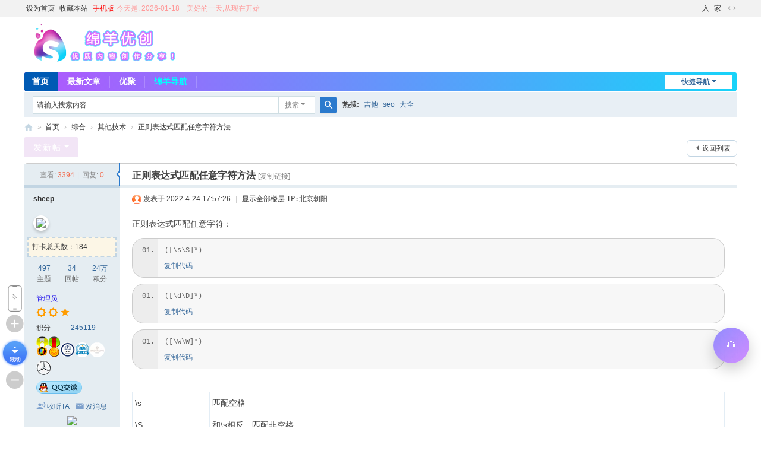

--- FILE ---
content_type: text/html; charset=utf-8
request_url: http://www.sheepyc.com/thread-135-1-1.html
body_size: 13748
content:
<!DOCTYPE html>
<html>
<head>
<meta charset="utf-8" />
<meta name="renderer" content="webkit" />
<meta http-equiv="X-UA-Compatible" content="IE=edge" />
<title>正则表达式匹配任意字符方法 - 其他技术 - 绵羊优创</title>
<link href="http://www.sheepyc.com/thread-135-1-1.html" rel="canonical" /><meta name="keywords" content="正则表达式匹配任意字符方法" />
<meta name="description" content="正则表达式匹配任意字符：在文本文件里, 这个表达式可以匹配所有的英文：这个表达式可以匹配所有的非英文(比如中文)： ... 正则表达式匹配任意字符方法 ,绵羊优创" />
<meta name="generator" content="Discuz! X3.5" />
<meta name="author" content="Discuz! Team and Comsenz UI Team" />
<meta name="copyright" content="2001-2026 Discuz! Team." />
<meta name="MSSmartTagsPreventParsing" content="True" />
<meta http-equiv="MSThemeCompatible" content="Yes" />
<base href="http://www.sheepyc.com/" /><link rel="stylesheet" type="text/css" href="data/cache/style_1_common.css?m6I" /><link rel="stylesheet" type="text/css" href="data/cache/style_1_forum_viewthread.css?m6I" /><link rel="stylesheet" id="css_extstyle" type="text/css" href="./template/default/style/t4/style.css?m6I" /><!--[if IE]><link rel="stylesheet" type="text/css" href="data/cache/style_1_iefix.css?m6I" /><![endif]--><script type="text/javascript">var STYLEID = '1', STATICURL = 'static/', IMGDIR = 'static/image/common', VERHASH = 'm6I', charset = 'utf-8', discuz_uid = '0', cookiepre = '8tM9_2132_', cookiedomain = '', cookiepath = '/', showusercard = '1', attackevasive = '0', disallowfloat = '', creditnotice = '1|威望|,2|金币|,3|贡献|,4|经验|,5|铜币|', defaultstyle = './template/default/style/t4', REPORTURL = 'aHR0cDovL3d3dy5zaGVlcHljLmNvbS90aHJlYWQtMTM1LTEtMS5odG1s', SITEURL = 'http://www.sheepyc.com/', JSPATH = 'static/js/', CSSPATH = 'data/cache/style_', DYNAMICURL = '';</script>
<script src="static/js/common.js?m6I" type="text/javascript"></script>
<link rel="stylesheet" type="text/css" href="/static/asmy/gonggong.css" />
<style>
/*细节优化css-smy-sheep-20221027*/
/*图片阴影
.pct img{box-shadow: 0px 0px 10px 1px #000;}*/
.bm{border-radius: 6px;}
.bm_h{border-radius: 6px;}
img{border-radius: 20px;}
#nv{border-radius: 6px;background: linear-gradient(to right, rgb(178 86 253), rgb(23 211 249));}
.introtext{color: #bdbdbd !important;}
.letter-spacing: 0.5px;
.ttp a, .ttp strong{border-radius: 6px;}
.pg a, .pg strong, .pgb a, .pg label{border-radius: 6px;}
.frame-tab .tb li, .frame-tab .tb li a { border-radius: 6px;}
.frame-title, .frametitle, .tab-title { border-radius: 6px; }
.move-span{border-radius: 6px;}
.move-span img{border-radius: 6px;}
.tab-title ul.li.a{border-radius: 6px;}
.pl .blockcode{border-radius: 20px;}
/*th a.xst,th a.xst:hover{color: #444 !important;font-weight: bold !important;}*/
/*帖子内容页*/
.t_f, .t_f td {line-height: 28px; }
/*空间表情*/
.facel img{width: 10%;}
/*空间日志页编辑按钮行*/
.xg1, .xg1 a {color: #848484 !important;}
/*关闭论坛功能*/
/*首页两个会员统计模块及登陆注册模块*/
#chart{display: none;}
#online{display: none;}
/*#qmenu{display: none;}*/
/*最新文章栏目发新贴按钮*/
.pgsbtn{background: #9934b720 !important;}
/*文章页底部回复模块*/
/*#f_pst{display: none;}*/
/*文章页登陆注册*/
.pns table{display: none;}
/*顶部底部回帖及文章页用户信息*/
#newspecial{background: #9934b720 !important;}
#newspecialtmp{background: #9934b720 !important;}
/*.plc{width: 100%;}*/
/*.pls{display: none;}*/
/*文章页收藏分享优聚点赞反对
#p_btn{display: none;}*/
/*回帖模块点赞反对
.hin{display: none;}*/
/*收藏及订阅列表页
.fa_fav{display: none;}
.fa_rss{display: none;}
/*列表页作者*/
/*.author{display: none;}
.lastposter{display: none;}*/
/*文章页印章（热帖推荐等）*/
/*首页qq登录按钮*/
.fastlg_fm{display: none;}
#threadstamp img {
    top: -80px;
    right: 120px;
}
</style>
<!--
    //
    //                       _oo0oo_
    //                      o8888888o
    //                      88" . "88
    //                      (| -_- |)
    //                      0\  =  /0
    //                    ___/`---'\___
    //                  .' \\|     |// '.
    //                 / \\|||  卍 |||// \
    //                / _||||| -:- |||||- \
    //               |   | \\\  -  /// |   |
    //               | \_|  ''\---/''  |_/ |
    //               \  .-\__  '-'  ___/-. /
    //             ___'. .'  /--.--\  `. .'___
    //          ."" '<  `.___\_<|>_/___.' >' "".
    //         | | :  `- \`.;`\ _ /`;.`/ - ` : | |
    //         \  \ `_.   \_ __\ /__ _/   .-` /  /
    //     =====`-.____`.___ \_____/___.-`___.-'=====
    //                       `=---='
//
//
//                      绵羊优创网
    //             ~~~~~~~~~~~~~~~~~~~~~~~~~~~~
    //               佛祖保佑         永无BUG
    //               服务器稳         永不宕机
    //               流量翻倍         永无挂马
    //               点击多多         万世长存
    //             ~~~~~~~~~~~~~~~~~~~~~~~~~~~~
    //             ~~~~~~~~~~~~~~~~~~~~~~~~~~~~
    //             ~~~~~~~~~~~~~~~~~~~~~~~~~~~~
    //~~~~~~~~~~~~~~~~~~~~~~~~~~~~~~~~~~~~~~~~~~~~~~~~~~~~~~~~~~~~~~~~~~~~~~~~~~
    //~~富强、民主、文明、和谐、自由、平等、公正、法治、爱国、敬业、诚信、友善~~
    //~~~~~~~~~~~~~~~~~~~~~~~~~~~~~~~~~~~~~~~~~~~~~~~~~~~~~~~~~~~~~~~~~~~~~~~~~~
    --><meta name="application-name" content="绵羊优创" />
<meta name="msapplication-tooltip" content="绵羊优创" />
<meta name="msapplication-task" content="name=文章;action-uri=http://www.sheepyc.com/portal.php;icon-uri=http://www.sheepyc.com/static/image/common/portal.ico" /><meta name="msapplication-task" content="name=首页;action-uri=http://www.sheepyc.com/forum.php;icon-uri=http://www.sheepyc.com/static/image/common/bbs.ico" />
<meta name="msapplication-task" content="name=动态;action-uri=http://www.sheepyc.com/home.php;icon-uri=http://www.sheepyc.com/static/image/common/home.ico" /><link rel="archives" title="绵羊优创" href="http://www.sheepyc.com/archiver/" />
<script src="static/js/forum.js?m6I" type="text/javascript"></script>
</head>

<body id="nv_forum" class="pg_viewthread" onkeydown="if(event.keyCode==27) return false;">
<div id="append_parent"></div><div id="ajaxwaitid"></div>
<div id="toptb" class="cl">
<div class="wp">
<div class="z"><a href="javascript:;"  onclick="setHomepage('http://www.sheepyc.com/');">设为首页</a><a href="http://www.sheepyc.com/"  onclick="addFavorite(this.href, '绵羊优创');return false;">收藏本站</a><a href="forum.php?mobile=yes"  style="color: red">手机版</a>           <font color=#FF9999> 今天是: 2026-01-18 &nbsp;&nbsp; 美好的一天,从现在开始</font></div>
<div class="y">
<a id="switchblind" href="javascript:;" onclick="toggleBlind(this)" title="开启辅助访问" class="switchblind"></a>
<a href="member.php?mod=logging&action=login" >入</a><a href="home.php?mod=space&do=index" >家</a><a href="javascript:;" id="switchwidth" onclick="widthauto(this)" title="切换到宽版" class="switchwidth">切换到宽版</a>
</div>
</div>
</div>

<div id="hd">
<div class="wp">
<div class="hdc cl"><h2><a href="./" title="绵羊优创"><img src="static/image/common/logo.svg" alt="绵羊优创" class="boardlogo" id="boardlogo" border="0" /></a></h2><script src="static/js/logging.js?m6I" type="text/javascript"></script>
<form method="post" autocomplete="off" id="lsform" action="member.php?mod=logging&amp;action=login&amp;loginsubmit=yes&amp;infloat=yes&amp;lssubmit=yes" onsubmit="return lsSubmit();">
<div class="fastlg cl">
<span id="return_ls" style="display:none"></span>
<div class="y pns">
<table cellspacing="0" cellpadding="0">
<tr>
<td>
<span class="ftid">
<select name="fastloginfield" id="ls_fastloginfield" width="40">
<option value="username">用户名</option>
<option value="email">Email</option>
</select>
</span>
<script type="text/javascript">simulateSelect('ls_fastloginfield')</script>
</td>
<td><input type="text" name="username" id="ls_username" autocomplete="off" class="px vm" /></td>
<td class="fastlg_l"><label for="ls_cookietime"><input type="checkbox" name="cookietime" id="ls_cookietime" class="pc" value="2592000" />自动登录</label></td>
<td>&nbsp;<a href="javascript:;" onclick="showWindow('login', 'member.php?mod=logging&action=login&viewlostpw=1')">找回密码</a></td>
</tr>
<tr>
<td><label for="ls_password" class="z psw_w">密码</label></td>
<td><input type="password" name="password" id="ls_password" class="px vm" autocomplete="off" /></td>
<td class="fastlg_l"><button type="submit" class="pn vm" style="width: 75px;"><em>登录</em></button></td>
<td>&nbsp;<a href="member.php?mod=register" class="xi2 xw1">立即注册</a></td>
</tr>
</table>
<input type="hidden" name="formhash" value="a5e510aa" />
<input type="hidden" name="quickforward" value="yes" />
<input type="hidden" name="handlekey" value="ls" />
</div>

<div class="fastlg_fm y" style="margin-right: 10px; padding-right: 10px">
<p><a href="http://www.sheepyc.com/connect.php?mod=login&op=init&referer=forum.php%3Fmod%3Dviewthread%26tid%3D135%26extra%3Dpage%253D1%26page%3D1&statfrom=login_simple"><img src="static/image/common/qq_login.gif" class="vm" alt="QQ登录" /></a></p>
<p class="hm xg1" style="padding-top: 2px;">只需一步，快速开始</p>
</div>
</div>
</form>
</div>

<div id="nv">
<a href="javascript:;" id="qmenu" onmouseover="delayShow(this, function () {showMenu({'ctrlid':'qmenu','pos':'34!','ctrlclass':'a','duration':2});showForummenu(204);})">快捷导航</a>
<ul><li class="a" id="mn_forum" ><a href="forum.php" hidefocus="true" title="sheep综合论坛"  >首页<span>sheep综合论坛</span></a></li><li id="mn_Na063" ><a href="forum.php?mod=guide&view=newthread" hidefocus="true"  >最新文章</a></li><li id="mn_forum_11" ><a href="forum.php?mod=collection" hidefocus="true" title="Collection"  >优聚<span>Collection</span></a></li><li id="mn_N83e3" ><a href="http://smy.sheepyc.com/" hidefocus="true" title="小绵羊的独家导航网站" target="_blank"   style="color: cyan">绵羊导航<span>小绵羊的独家导航网站</span></a></li></ul>
</div>
<ul class="p_pop h_pop" id="plugin_menu" style="display: none">  <li><a href="pokemon-pokemon.html" id="mn_plink_pokemon">神奇宝贝</a></li>
 </ul>
<div id="mu" class="cl">
</div><div id="scbar" class="cl">
<form id="scbar_form" method="post" autocomplete="off" onsubmit="searchFocus($('scbar_txt'))" action="search.php?searchsubmit=yes" target="_blank">
<input type="hidden" name="mod" id="scbar_mod" value="search" />
<input type="hidden" name="formhash" value="a5e510aa" />
<input type="hidden" name="srchtype" value="title" />
<input type="hidden" name="srhfid" value="204" />
<input type="hidden" name="srhlocality" value="forum::viewthread" />
<table cellspacing="0" cellpadding="0">
<tr>
<td class="scbar_icon_td"></td>
<td class="scbar_txt_td"><input type="text" name="srchtxt" id="scbar_txt" value="请输入搜索内容" autocomplete="off" x-webkit-speech speech /></td>
<td class="scbar_type_td"><a href="javascript:;" id="scbar_type" class="xg1 showmenu" onclick="showMenu(this.id)" hidefocus="true">搜索</a></td>
<td class="scbar_btn_td"><button type="submit" name="searchsubmit" id="scbar_btn" sc="1" class="pn pnc" value="true"><strong class="xi2">搜索</strong></button></td>
<td class="scbar_hot_td">
<div id="scbar_hot">
<strong class="xw1">热搜: </strong>

<a href="search.php?mod=forum&amp;srchtxt=%E5%90%89%E4%BB%96&amp;formhash=a5e510aa&amp;searchsubmit=true&amp;source=hotsearch" target="_blank" class="xi2" sc="1">吉他</a>



<a href="search.php?mod=forum&amp;srchtxt=seo&amp;formhash=a5e510aa&amp;searchsubmit=true&amp;source=hotsearch" target="_blank" class="xi2" sc="1">seo</a>



<a href="search.php?mod=forum&amp;srchtxt=%E5%A4%A7%E5%85%A8&amp;formhash=a5e510aa&amp;searchsubmit=true&amp;source=hotsearch" target="_blank" class="xi2" sc="1">大全</a>

</div>
</td>
</tr>
</table>
</form>
</div>
<ul id="scbar_type_menu" class="p_pop" style="display: none;"><li><a href="javascript:;" rel="curforum" fid="204" >本版</a></li><li><a href="javascript:;" rel="article">文章</a></li><li><a href="javascript:;" rel="forum" class="curtype">帖子</a></li><li><a href="javascript:;" rel="user">用户</a></li></ul>
<script type="text/javascript">
initSearchmenu('scbar', '');
</script>
</div>
</div>


<div id="wp" class="wp">
<script type="text/javascript">var fid = parseInt('204'), tid = parseInt('135');</script>

<script src="static/js/forum_viewthread.js?m6I" type="text/javascript"></script>
<script type="text/javascript">zoomstatus = parseInt(1);var imagemaxwidth = '600';var aimgcount = new Array();</script>

<style id="diy_style" type="text/css"></style>
<!--[diy=diynavtop]--><div id="diynavtop" class="area"></div><!--[/diy]-->
<div id="pt" class="bm cl">
<div class="z">
<a href="./" class="nvhm" title="首页">绵羊优创</a><em>&raquo;</em><a href="forum.php">首页</a> <em>&rsaquo;</em> <a href="forum.php?gid=178">综合</a> <em>&rsaquo;</em> <a href="forum-204-1.html">其他技术</a> <em>&rsaquo;</em> <a href="thread-135-1-1.html">正则表达式匹配任意字符方法</a>
</div>
</div>


<style>		
.sign_side {
	background:#FCF6E6;
	border:2px dashed #C2D5E3;
	padding:2px; 
	margin-left:5px; 
	margin-right:5px;
	margin-bottom:10px;
}
.sign_side li{
	padding:4px 0.3em;
	list-style:none;
}	
</style><style id="diy_style" type="text/css"></style>
<div class="wp">
<!--[diy=diy1]--><div id="diy1" class="area"></div><!--[/diy]-->
</div>

<div id="ct" class="wp cl">
<div id="pgt" class="pgs mbm cl ">
<div class="pgt"></div>
<span class="y pgb"><a href="forum-204-1.html">返回列表</a></span>
<a id="newspecial" onmouseover="$('newspecial').id = 'newspecialtmp';this.id = 'newspecial';showMenu({'ctrlid':this.id})" onclick="showWindow('newthread', 'forum.php?mod=post&action=newthread&fid=204')" href="javascript:;" title="发新帖" class="pgsbtn showmenu">发新帖</a></div>



<div id="postlist" class="pl bm">
<table cellspacing="0" cellpadding="0">
<tr>
<td class="pls ptn pbn">
<div class="hm ptn">
<span class="xg1">查看:</span> <span class="xi1">3394</span><span class="pipe">|</span><span class="xg1">回复:</span> <span class="xi1">0</span>
</div>
</td>
<td class="plc ptm pbn vwthd">
<span class="xg1 side_btn">
<a onclick="setcookie('close_leftinfo', 1);location.reload();" title="收起左侧" class="btn_s_close" href="javascript:;"><svg viewBox="0 0 7 38"><path fill="#fff" d="M2 18l5-4v9z"/><path d="M5 0v13.5l-5 5 5 5V38H7V22.5l-4-4 4-4V0z"/></svg></a>
</span>
<h1 class="ts">
<span id="thread_subject">正则表达式匹配任意字符方法</span>
</h1>
<span class="xg1">
<a href="thread-135-1-1.html" onclick="return copyThreadUrl(this, '绵羊优创')" >[复制链接]</a>
</span>
</td>
</tr>
</table>


<table cellspacing="0" cellpadding="0" class="ad">
<tr>
<td class="pls">
</td>
<td class="plc">
</td>
</tr>
</table><div id="post_193" ><table id="pid193" class="plhin" summary="pid193" cellspacing="0" cellpadding="0">
<tr>
 <td class="pls" rowspan="2">
<div id="favatar193" class="pls cl favatar">
<div class="pi">
<div class="authi"><a href="space-uid-1.html" target="_blank" class="xw1" style="color: linear-gradient(to left, rgb(255, 0, 128), rgb(64, 224, 208), rgb(255, 140, 0), rgb(255, 0, 128));animation: gradientBG 6s ease infinite;background-size: 300% 500%;">sheep</a>
</div>
</div>
<div class="p_pop blk bui card_gender_1" id="userinfo193" style="display: none; margin-top: -11px;">
<div class="m z">
<div id="userinfo193_ma"></div>
</div>
<div class="i y">
<div>
<strong><a href="space-uid-1.html" target="_blank" class="xi2" style="color: linear-gradient(to left, rgb(255, 0, 128), rgb(64, 224, 208), rgb(255, 140, 0), rgb(255, 0, 128));animation: gradientBG 6s ease infinite;background-size: 300% 500%;">sheep</a></strong>
<em>当前离线</em>
</div><dl class="cl">
<dt>积分</dt><dd><a href="home.php?mod=space&uid=1&do=profile" target="_blank" class="xi2">245119</a></dd>
</dl><div class="imicn">
<a href="//wpa.qq.com/msgrd?v=3&amp;uin=2363400792&amp;site=绵羊优创&amp;menu=yes&amp;from=discuz" target="_blank" title="QQ"><img src="static/image/common/qq.gif" alt="QQ" /></a><a href="http://www.sheepyc.com/?1" target="_blank" title="查看个人网站"><img src="static/image/common/forumlink.gif" alt="查看个人网站" /></a><a href="home.php?mod=space&amp;uid=1&amp;do=profile" target="_blank" title="查看详细资料"><img src="static/image/common/userinfo.gif" alt="查看详细资料" /></a>
<a href="home.php?mod=magic&amp;mid=showip&amp;idtype=user&amp;id=sheep" id="a_showip_li_193" class="xi2" onclick="showWindow(this.id, this.href)"><img src="static/image/magic/showip.small.gif" alt="" /> 窥视卡</a>
<a href="home.php?mod=magic&amp;mid=checkonline&amp;idtype=user&amp;id=sheep" id="a_repent_193" class="xi2" onclick="showWindow(this.id, this.href)"><img src="static/image/magic/checkonline.small.gif" alt="" /> 雷达卡</a>
</div>
<div id="avatarfeed"><span id="threadsortswait"></span></div>
</div>
</div>
<div>
<div class="avatar" onmouseover="showauthor(this, 'userinfo193')"><a href="space-uid-1.html" class="avtm" target="_blank"><img src="http://www.sheepyc.com/uc_server/avatar.php?uid=1&size=middle" class="user_avatar"></a></div>
<ul class="sign_side" onclick="window.location.href='plugin.php?id=zqlj_sign';">
				
				<li>打卡总天数：184</li>
				
				
				
				</ul></div>
<div class="tns xg2"><table cellspacing="0" cellpadding="0"><th><p><a href="home.php?mod=space&uid=1&do=thread&type=thread&view=me&from=space" class="xi2">497</a></p>主题</th><th><p><a href="home.php?mod=space&uid=1&do=thread&type=reply&view=me&from=space" class="xi2">34</a></p>回帖</th><td><p><a href="home.php?mod=space&uid=1&do=profile" class="xi2"><span title="245119">24万</span></a></p>积分</td></table></div>

<p><em><a href="home.php?mod=spacecp&amp;ac=usergroup&amp;gid=1" target="_blank"><font color="linear-gradient(to left, rgb(255, 0, 128), rgb(64, 224, 208), rgb(255, 140, 0), rgb(255, 0, 128));animation: gradientBG 6s ease infinite;background-size: 300% 500%;">管理员</font></a></em></p>


<p><span><i class="fico-star3 fic4 fc-l" title="Rank: 9"></i><i class="fico-star3 fic4 fc-l" title="Rank: 9"></i><i class="fico-star1 fic4 fc-l" title="Rank: 9"></i></span></p>



<dl class="pil cl">
	<dt>积分</dt><dd><a href="home.php?mod=space&uid=1&do=profile" target="_blank" class="xi2">245119</a></dd>
</dl>
<p class="md_ctrl"><a href="home.php?mod=medal"><img id="md_193_9" src="static/image/common/medal9.gif" alt="荣誉管理" title="" onmouseover="showMenu({'ctrlid':this.id, 'menuid':'md_9_menu', 'pos':'12!'})" /><img id="md_193_10" src="static/image/common/medal10.gif" alt="论坛元老" title="" onmouseover="showMenu({'ctrlid':this.id, 'menuid':'md_10_menu', 'pos':'12!'})" /><img id="md_193_19" src="static/image/common/zs/本科.jpg" alt="本科" title="" onmouseover="showMenu({'ctrlid':this.id, 'menuid':'md_19_menu', 'pos':'12!'})" /><img id="md_193_20" src="static/image/common/zs/学士学位.jpg" alt="学士学位" title="" onmouseover="showMenu({'ctrlid':this.id, 'menuid':'md_20_menu', 'pos':'12!'})" /><img id="md_193_11" src="static/image/common/pp/百达翡丽.jpg" alt="百达翡丽" title="" onmouseover="showMenu({'ctrlid':this.id, 'menuid':'md_11_menu', 'pos':'12!'})" /><img id="md_193_17" src="static/image/common/pp/奔驰.jpg" alt="奔驰" title="" onmouseover="showMenu({'ctrlid':this.id, 'menuid':'md_17_menu', 'pos':'12!'})" /></a></p>
<dl class="pil cl"><a href="//wpa.qq.com/msgrd?v=3&uin=2363400792&site=绵羊优创&menu=yes&from=discuz" target="_blank" title="发起QQ聊天"><img src="static/image/common/qq_big.gif" alt="QQ" style="margin:0px;"/></a></dl><ul class="xl xl2 o cl">
<li class="addflw">
<a href="home.php?mod=spacecp&amp;ac=follow&amp;op=add&amp;hash=a5e510aa&amp;fuid=1" id="followmod_1" title="收听TA" class="xi2" onclick="showWindow('followmod', this.href, 'get', 0);">收听TA</a>
</li>
<li class="pm2"><a href="home.php?mod=spacecp&amp;ac=pm&amp;op=showmsg&amp;handlekey=showmsg_1&amp;touid=1&amp;pmid=0&amp;daterange=2&amp;pid=193&amp;tid=135" onclick="showWindow('sendpm', this.href);" title="发消息" class="xi2">发消息</a></li>
</ul>
<div class="tns xg2"><div align="center" onmouseover="showauthor(this, 'userinfo')"><a href=plugin.php?id=pokemon:pokemon&index=ajax_pm&petid=11&action=show&cshu=2 onclick="showWindow('pokemon',this.href);return false;" target="_blank"><img src="source/plugin/pokemon/pokemon_system/images/pmsg/25.png" border="0"></a></div><br><a href=plugin.php?id=pokemon:pokemon&index=ajax_pm&petid=11&action=show&cshu=2 onclick="showWindow('pokemon',this.href);return false;">皮卡丘</a> Lv:40</div><img src=source/plugin/pokemon/pokemon_system/images/item/jlq.gif title=飞天螳螂 Lv:5 border=0><img src=source/plugin/pokemon/pokemon_system/images/item/jlq.gif title=宠物蛋 Lv:1 border=0><img src=source/plugin/pokemon/pokemon_system/images/item/jlq.gif title=楠楠 Lv:5 border=0></div></div>
</td>
<td class="plc">
<div class="pi">
<div class="pti">
<div class="pdbt">
</div>
<div class="authi">
<img class="authicn vm" id="authicon193" src="static/image/common/online_admin.gif" />
<em id="authorposton193">发表于 2022-4-24 17:57:26</em>
<span class="pipe">|</span>
<a href="thread-135-1-1.html" rel="nofollow">显示全部楼层</a>
<span class="pipe show">|</span><a href="javascript:;" onclick="readmode($('thread_subject').innerHTML, 193);" class="show">阅读模式</a>
<code class="comiis_iplocality f_d"> IP:北京朝阳</code></div>
</div>
</div><div class="pct"><style type="text/css">.pcb{margin-right:0}</style><div class="pcb">
 
<div class="t_fsz"><table cellspacing="0" cellpadding="0"><tr><td class="t_f" id="postmessage_193">
正则表达式匹配任意字符：<br /><div class="blockcode"><div id="code_XAc"><ol><li>([\s\S]*)</ol></div><em onclick="copycode($('code_XAc'));">复制代码</em></div><div class="blockcode"><div id="code_yuN"><ol><li>([\d\D]*)</ol></div><em onclick="copycode($('code_yuN'));">复制代码</em></div><div class="blockcode"><div id="code_jpv"><ol><li>([\w\W]*)</ol></div><em onclick="copycode($('code_jpv'));">复制代码</em></div><br />
<table cellspacing="0" class="t_table" ><tr><td>\s</td><td>匹配空格</td></tr><tr><td>\S</td><td>和\s相反，匹配非空格</td></tr></table><br />
<table cellspacing="0" class="t_table" ><tr><td>\d</td><td>匹配数字字符，如&quot;1&quot;，“4”，&quot;9&quot;等</td></tr><tr><td>\D</td><td>和\d相反，匹配除了数字字符外的其他字符</td></tr></table><br />
<table cellspacing="0" class="t_table" ><tr><td>\w</td><td>匹配所有单词字符（如&quot;a&quot;，“3”，“E”，但不匹配&quot;?&quot;，&quot;.&quot;等）</td></tr><tr><td>\W</td><td>和\w相反，匹配所有非单词字符</td></tr></table><br />
<br />
<p style="line-height:26px;text-indent:nullem;text-align:left">在文本文件里, 这个表达式可以匹配所有的英文：</p><div class="blockcode"><div id="code_bLe"><ol><li>/[ -~]/</ol></div><em onclick="copycode($('code_bLe'));">复制代码</em></div><p style="line-height:26px;text-indent:nullem;text-align:left">这个表达式可以匹配所有的非英文(比如中文)：</p><div class="blockcode"><div id="code_NoE"><ol><li>/[^ -~]/</ol></div><em onclick="copycode($('code_NoE'));">复制代码</em></div><br />
<br />
<br />
<br />
<br />
</td></tr></table>

</div>
<div id="comment_193" class="cm">
</div>

<div id="post_rate_div_193"></div>
</div>
</div>

</td></tr>
<tr><td class="plc plm">
<div class="sign" style="max-height:100px;">人不能一直做正确的选择，偶尔也要做一些喜欢的选择</div>
</td>
</tr>
<tr id="_postposition193"></tr>
<tr>
<td class="pls"></td>
<td class="plc" style="overflow:visible;">
<div class="po hin">
<div class="pob cl">
<em>
<a class="fastre" href="forum.php?mod=post&amp;action=reply&amp;fid=204&amp;tid=135&amp;reppost=193&amp;extra=page%3D1&amp;page=1" onclick="showWindow('reply', this.href)">回复</a>
</em>

<p>
<a href="javascript:;" id="mgc_post_193" onmouseover="showMenu(this.id)" class="showmenu">使用道具</a>
<a href="javascript:;" onclick="showWindow('miscreport193', 'misc.php?mod=report&rtype=post&rid=193&tid=135&fid=204', 'get', -1);return false;">举报</a>
</p>

<ul id="mgc_post_193_menu" class="p_pop mgcmn" style="display: none;">
<li><a href="home.php?mod=magic&amp;mid=bump&amp;idtype=tid&amp;id=135" id="a_bump" onclick="showWindow(this.id, this.href)"><img src="static/image/magic/bump.small.gif" />提升卡</a></li>
<li><a href="home.php?mod=magic&amp;mid=stick&amp;idtype=tid&amp;id=135" id="a_stick" onclick="showWindow(this.id, this.href)"><img src="static/image/magic/stick.small.gif" />置顶卡</a></li>
<li><a href="home.php?mod=magic&amp;mid=close&amp;idtype=tid&amp;id=135" id="a_stick" onclick="showWindow(this.id, this.href)"><img src="static/image/magic/close.small.gif" />沉默卡</a></li>
<li><a href="home.php?mod=magic&amp;mid=open&amp;idtype=tid&amp;id=135" id="a_stick" onclick="showWindow(this.id, this.href)"><img src="static/image/magic/open.small.gif" />喧嚣卡</a></li>
<li><a href="home.php?mod=magic&amp;mid=highlight&amp;idtype=tid&amp;id=135" id="a_stick" onclick="showWindow(this.id, this.href)"><img src="static/image/magic/highlight.small.gif" />变色卡</a></li>
<li><a href="home.php?mod=magic&amp;mid=jack&amp;idtype=tid&amp;id=135" id="a_jack" onclick="showWindow(this.id, this.href)"><img src="static/image/magic/jack.small.gif" />千斤顶</a></li>
<li><a href="home.php?mod=magic&amp;mid=namepost&amp;idtype=pid&amp;id=193:135" id="a_namepost_193" onclick="showWindow(this.id, this.href)"><img src="static/image/magic/namepost.small.gif" />照妖镜</a><li>
</ul>
<script type="text/javascript" reload="1">checkmgcmn('post_193')</script>
</div>
</div>
</td>
</tr>
<tr class="ad">
<td class="pls">
</td>
<td class="plc">
</td>
</tr>
</table>
</div><div id="postlistreply" class="pl"><div id="post_new" class="viewthread_table" style="display: none"></div></div>
</div>


<form method="post" autocomplete="off" name="modactions" id="modactions">
<input type="hidden" name="formhash" value="a5e510aa" />
<input type="hidden" name="optgroup" />
<input type="hidden" name="operation" />
<input type="hidden" name="listextra" value="page%3D1" />
<input type="hidden" name="page" value="1" />
</form>



<div class="pgs mtm mbm cl">
<span class="pgb y"><a href="forum-204-1.html">返回列表</a></span>
<a id="newspecialtmp" onmouseover="$('newspecial').id = 'newspecialtmp';this.id = 'newspecial';showMenu({'ctrlid':this.id})" onclick="showWindow('newthread', 'forum.php?mod=post&action=newthread&fid=204')" href="javascript:;" title="发新帖" class="pgsbtn showmenu">发新帖</a>
</div>

<!--[diy=diyfastposttop]--><div id="diyfastposttop" class="area"></div><!--[/diy]-->
<script type="text/javascript">
var postminchars = parseInt('5');
var postmaxchars = parseInt('50000');
var postminsubjectchars = parseInt('1');
var postmaxsubjectchars = parseInt('80');
var disablepostctrl = parseInt('0');
</script>

<div id="f_pst" class="pl bm bmw">
<form method="post" autocomplete="off" id="fastpostform" action="forum.php?mod=post&amp;action=reply&amp;fid=204&amp;tid=135&amp;extra=page%3D1&amp;replysubmit=yes&amp;infloat=yes&amp;handlekey=fastpost" onSubmit="return fastpostvalidate(this)">
<table cellspacing="0" cellpadding="0">
<tr>
<td class="pls">
</td>
<td class="plc">

<div style="border:1px solid #C2D5E3;text-align:left;background-color:#E5EDF2;position:relative;top:0px;left:0px;height:px;line-height: px;padding: 2px 8px;">懒得打字嘛，点击右侧快捷回复<select name="select" id="study_fastpost" style="height: 22px;margin: 0px 8px;" onchange="fastpost();" >
<option selected="selected" value="">选择快捷回复</option>    
        <option value="Mark一下，感谢分享！">Mark一下，感谢分享！</option>
        
        <option value="干货满满，已收藏">干货满满，已收藏</option>
        
        <option value="学习了，谢谢！">学习了，谢谢！</option>
        
        <option value="这份资料我抱走了，感谢！">这份资料我抱走了，感谢！</option>
        
        <option value="这份分享必须给个大大的赞！">这份分享必须给个大大的赞！</option>
        
        <option value="感谢楼主的无私分享！">感谢楼主的无私分享！</option>
        
</select>
【乱回复纯数字纯字母将禁言】
<script type="text/javascript">
function fastpost(){
$("fastpostmessage").value = $("study_fastpost").value;
}
</script>
</div>

<span id="fastpostreturn"></span>


<div class="cl">
<div id="fastsmiliesdiv" class="y"><div id="fastsmiliesdiv_data"><div id="fastsmilies"></div></div></div><div class="hasfsl" id="fastposteditor">
<div class="tedt mtn">
<div class="bar">
<span class="y">
<a href="forum.php?mod=post&amp;action=reply&amp;fid=204&amp;tid=135" onclick="return switchAdvanceMode(this.href)">高级模式</a>
</span><script src="static/js/seditor.js?m6I" type="text/javascript"></script>
<div class="fpd">
<a href="javascript:;" title="文字加粗" class="fbld">B</a>
<a href="javascript:;" title="设置文字颜色" class="fclr" id="fastpostforecolor">Color</a>
<a id="fastpostimg" href="javascript:;" title="图片" class="fmg">Image</a>
<a id="fastposturl" href="javascript:;" title="添加链接" class="flnk">Link</a>
<a id="fastpostquote" href="javascript:;" title="引用" class="fqt">Quote</a>
<a id="fastpostcode" href="javascript:;" title="代码" class="fcd">Code</a>
<a href="javascript:;" class="fsml" id="fastpostsml">Smilies</a>
</div></div>
<div class="area">
<div class="pt hm">
您需要登录后才可以回帖 <a href="member.php?mod=logging&amp;action=login" onclick="showWindow('login', this.href)" class="xi2">登录</a> | <a href="member.php?mod=register" class="xi2">立即注册</a>


<a href="http://www.sheepyc.com/connect.php?mod=login&op=init&referer=forum.php%3Fmod%3Dviewthread%26tid%3D135%26extra%3Dpage%253D1%26page%3D1&statfrom=login" target="_top" rel="nofollow"><img src="static/image/common/qq_login.gif" class="vm" /></a>

</div>
</div>
</div>
</div>
</div>
<div id="seccheck_fastpost">
</div>


<input type="hidden" name="formhash" value="a5e510aa" />
<input type="hidden" name="usesig" value="" />
<input type="hidden" name="subject" value="  " />
<p class="ptm pnpost">
<a href="home.php?mod=spacecp&amp;ac=credit&amp;op=rule&amp;fid=204" class="y" target="_blank">本版积分规则</a>
<button type="button" onclick="showWindow('login', 'member.php?mod=logging&action=login&guestmessage=yes')"  onmouseover="checkpostrule('seccheck_fastpost', 'ac=reply');this.onmouseover=null" name="replysubmit" id="fastpostsubmit" class="pn pnc vm" value="replysubmit"><strong>发表回复</strong></button>
<label class="lb"><input type="checkbox" name="adddynamic" class="pc" value="1" />回帖并转播</label>
<label for="fastpostrefresh"><input id="fastpostrefresh" type="checkbox" class="pc" />回帖后跳转到最后一页</label>
<script type="text/javascript">if(getcookie('fastpostrefresh') == 1) {$('fastpostrefresh').checked=true;}</script>
</p>
</td>
</tr>
</table>
</form>
</div>

<div id="md_9_menu" class="tip tip_4" style="display: none;">
<div class="tip_horn"></div>
<div class="tip_c">
<h4>荣誉管理</h4>
<p>曾经为论坛做出突出贡献目前已离职的版主</p>
</div>
</div>
<div id="md_10_menu" class="tip tip_4" style="display: none;">
<div class="tip_horn"></div>
<div class="tip_c">
<h4>论坛元老</h4>
<p>为论坛做出突出贡献的会员</p>
</div>
</div>
<div id="md_19_menu" class="tip tip_4" style="display: none;">
<div class="tip_horn"></div>
<div class="tip_c">
<h4>本科</h4>
<p>本科学历</p>
</div>
</div>
<div id="md_20_menu" class="tip tip_4" style="display: none;">
<div class="tip_horn"></div>
<div class="tip_c">
<h4>学士学位</h4>
<p>学士学位</p>
</div>
</div>
<div id="md_11_menu" class="tip tip_4" style="display: none;">
<div class="tip_horn"></div>
<div class="tip_c">
<h4>百达翡丽</h4>
<p>百达翡丽腕表</p>
</div>
</div>
<div id="md_17_menu" class="tip tip_4" style="display: none;">
<div class="tip_horn"></div>
<div class="tip_c">
<h4>奔驰</h4>
<p>奔驰汽车</p>
</div>
</div>
</div>

<div class="wp mtn">
<!--[diy=diy3]--><div id="diy3" class="area"></div><!--[/diy]-->
</div>

<script type="text/javascript">
function succeedhandle_followmod(url, msg, values) {
var fObj = $('followmod_'+values['fuid']);
if(values['type'] == 'add') {
fObj.innerHTML = '不收听';
fObj.href = 'home.php?mod=spacecp&ac=follow&op=del&fuid='+values['fuid'];
} else if(values['type'] == 'del') {
fObj.innerHTML = '收听TA';
fObj.href = 'home.php?mod=spacecp&ac=follow&op=add&hash=a5e510aa&fuid='+values['fuid'];
}
}
fixed_avatar([193], 1);
</script>	</div>
<script charset="UTF-8" type="text/javascript" color="0, 0, 255" opacity="0.7" zIndex="-10" count="88" src="source/plugin/ror_background/public/js/canvas-nest.js"></script>
<style>
.artwlxxxxx {position: fixed;bottom: 55px;right: 25px;display: inline-block;}
</style>
<a href="javascript:;" onclick="artwinxxxlxx()" class="artwlxxxxx"></a>
<script>
function artwinxxxlxx() {
var iframe = '<iframe marginheight=0 height=510 width=565 frameborder=0 scrolling=0 src="plugin.php?id=are_scorehh:getword"></iframe>';
art.dialog({id:'lxxartwinxxx', title:'', content:iframe, padding:0, fixed:true, top:0});
}
</script>
		
	<link  href='source/plugin/are_scorehh/statics/dialog417/skins/default.css?4.1.7' type='text/css' rel='stylesheet'>
	<script src='source/plugin/are_scorehh/statics/dialog417/dialog.js?skin=default' type='text/javascript'></script>
	<script src='source/plugin/are_scorehh/statics/dialog417/plugins/iframeTools.js' type='text/javascript'></script><div id="ft" class="wp cl">
<div id="flk" class="y">
<p>
<a href="//wpa.qq.com/msgrd?v=3&amp;uin=2363400792&amp;site=绵羊优创&amp;menu=yes&amp;from=discuz" target="_blank" title="QQ"><img src="static/image/common/site_qq.jpg" alt="QQ" /></a><span class="pipe">|</span><a href="archiver/" >Archiver</a><span class="pipe">|</span><a href="forum.php?mod=misc&action=showdarkroom" >小黑屋</a><span class="pipe">|</span><a href="thread-308-1-1.html"  style="color: red">社区规范</a><span class="pipe">|</span><a href="plugin.php?id=moodwall" >心情</a><span class="pipe">|</span><a href="pokemon-pokemon.html" >神奇</a><span class="pipe">|</span><a href="muanyun_029-muanyun_029.html" >刮刮</a><span class="pipe">|</span><a href="are_very-are_very.html" >金蛋</a><span class="pipe">|</span><a href="are_scorehh-are_scorehh.html" >兑换</a><span class="pipe">|</span><strong><a href="http://www.sheepyc.com/" target="_blank">绵羊优创</a></strong>
( <a href="https://beian.miit.gov.cn/" target="_blank">京ICP备19037745号-2</a> )<span class="pipe">|</span><a href="plugin.php?id=study_seo_sitemap" >网站地图</a><div style="width:300px;margin:0 auto; padding:0px 0;">
		 		<a target="_blank" href="https://beian.mps.gov.cn/#/query/webSearch?code=11011502037529" rel="noreferrer" style="display:inline-block;text-decoration:none;height:20px;line-height:20px;"><img src="" style="float:left;"><p style="float:left;height:20px;line-height:20px;margin: 0px 0px 0px 5px; color:#939393;"><img src="http://www.shaomingyang.com/images/gabeian.png" alt="公安备案" title="公安备案">京公网安备11011502037529号</p></a>
		 	</div>
<script>
var _hmt = _hmt || [];
(function() {
  var hm = document.createElement("script");
  hm.src = "https://hm.baidu.com/hm.js?9f55e432becc09e6113a45f4bc81aee8";
  var s = document.getElementsByTagName("script")[0]; 
  s.parentNode.insertBefore(hm, s);
})();
</script></p>
<p class="xs0">
GMT+8, 2026-1-18 18:54<span id="debuginfo">
, Processed in 1.201350 second(s), 15 queries
, MemCache On.
</span>
</p>
</div>
<div id="frt">
<p>Powered by <strong><a href="https://www.discuz.vip/" target="_blank">Discuz!</a></strong> <em>X3.5</em></p>
<p class="xs0">&copy; 2001-2026 <a href="https://code.dismall.com/" target="_blank">Discuz! Team</a>.</p>
</div></div>
<script src="home.php?mod=misc&ac=sendmail&rand=1768733649" type="text/javascript"></script>

<div id="scrolltop">
<span><a href="forum.php?mod=post&amp;action=reply&amp;fid=204&amp;tid=135&amp;extra=page%3D1&amp;page=1" onclick="showWindow('reply', this.href)" class="replyfast" title="快速回复"><b>快速回复</b></a></span>
<span hidefocus="true"><a title="返回顶部" onclick="window.scrollTo('0','0')" class="scrolltopa" ><b>返回顶部</b></a></span>
<span>
<a href="forum-204-1.html" hidefocus="true" class="returnlist" title="返回列表"><b>返回列表</b></a>
</span>
</div>
<script type="text/javascript">_attachEvent(window, 'scroll', function () { showTopLink(); });checkBlind();</script>
<!-- 音乐播放器 - 开始 -->
<div class="music-player" id="musicPlayer">
        <div class="dynamic-bg"></div>
        <div class="player-header" id="playerHeader">
            <div class="player-title">💗来点音乐😃</div>
        <button class="toggle-player" id="togglePlayer">收</button>
        </div>
        <div class="player-container">
            <div class="album-art-container">
                <img src="https://p2.music.126.net/4HGEnXVexEfBACKi8k1UUg==/109951163573009597.jpg" class="album-art" id="albumArt" alt="专辑封面">
            </div>
            <div class="song-info">
                <div class="song-title" id="songTitle">歌曲名称</div>
                <div class="song-artist" id="songArtist">歌手名称</div>
            </div>
            <div class="progress-container" id="progressContainer">
                <div class="progress-bar" id="progressBar"></div>
            </div>
            <div class="time-display">
                <span id="currentTime">0:00</span>
                <span id="duration">0:00</span>
            </div>
        </div>
        <div class="player-controls">
            <button class="control-btn" id="modeBtn" title="播放模式">
                <svg width="16" height="16" viewBox="0 0 24 24" fill="none" stroke="currentColor" stroke-width="2">
                    <path d="M21 12.79A9 9 0 1 1 11.21 3 7 7 0 0 0 21 12.79z"></path>
                </svg>
            </button>
            <button class="control-btn" id="prevBtn" title="上一首">
                <svg width="16" height="16" viewBox="0 0 24 24" fill="none" stroke="currentColor" stroke-width="2">
                    <path d="M19 20L9 12l10-8v16z"></path>
                    <path d="M5 19V5"></path>
                </svg>
            </button>
            <button class="control-btn play-btn" id="playBtn" title="播放/暂停">
                <svg width="18" height="18" viewBox="0 0 24 24" fill="none" stroke="currentColor" stroke-width="2" id="playIcon">
                    <path d="M5 3l14 9-14 9V3z"></path>
                </svg>
                <svg width="18" height="18" viewBox="0 0 24 24" fill="none" stroke="currentColor" stroke-width="2" id="pauseIcon" style="display: none;">
                    <rect x="6" y="4" width="4" height="16"></rect>
                    <rect x="14" y="4" width="4" height="16"></rect>
                </svg>
            </button>
            <button class="control-btn" id="nextBtn" title="下一首">
                <svg width="16" height="16" viewBox="0 0 24 24" fill="none" stroke="currentColor" stroke-width="2">
                    <path d="M5 4v16l10-8-10-8z"></path>
                    <path d="M19 5v14"></path>
                </svg>
            </button>
            <div class="volume-container">
                <button class="control-btn" id="volumeBtn" title="音量">
                    <svg width="16" height="16" viewBox="0 0 24 24" fill="none" stroke="currentColor" stroke-width="2">
                        <path d="M11 5L6 9H2v6h4l5 4V5z"></path>
                        <path d="M15.54 8.46a5 5 0 0 1 0 7.07"></path>
                    </svg>
                </button>
                <div class="volume-slider">
                    <input type="range" id="volumeSlider" min="0" max="1" step="0.01" value="0.7">
                </div>
            </div>
        </div>
        <div class="player-mode" id="modeDisplay">顺序播放</div>
        
        <div class="timer-controls" style="display:none;">
            <div class="timer-display" id="timerDisplay">定时关闭: 关闭</div>
            <div class="timer-input-container">
                <input type="number" class="timer-input" id="timerInput" placeholder="分钟" min="1">
                <button class="timer-btn" id="setTimerBtn">设置</button>
                <button class="timer-btn" id="cancelTimerBtn">取消</button>
            </div>
            <div class="timer-buttons">
                <button class="timer-btn" data-minutes="15">15分钟</button>
                <button class="timer-btn" data-minutes="30">30分钟</button>
                <button class="timer-btn" data-minutes="60">60分钟</button>
            </div>
        </div>
        
        <div class="playlist-toggle">
            <button class="toggle-list" id="toggleList">播放列表</button>
        </div>
        <div class="playlist" id="playlist">
            <!-- 播放列表将通过JavaScript动态生成 -->
        </div>
        
        <div style="text-align: center; margin: 10px 0;">
            <button class="toggle-lyrics" id="toggleLyrics">歌词</button>
        </div>
        <div class="lyrics-container" id="lyricsContainer">
            <div class="no-lyrics">歌词加载中...</div>
            <!-- 歌词将通过JavaScript动态生成 -->
        </div>
    </div>

    <audio id="audioElement" class="audio-element"></audio>
    <script src="/static/asmy/gonggong.js" type="text/javascript"></script>
<!-- 音乐播放器 - 结束 -->
<!-- 自动滚动 -->
<style>
.wap-smy {
    width: 50px;
    height: 50px;
    border-radius: 50%;
    background: url(/static/image/asmy/icon/wapsmy.png) no-repeat center center;
    background-size: 100%;
    position: fixed;
    left: 0px;
    bottom: 192px;
    z-index: 10001;
}
.wap-smy:active{width: 60px;}
.splay {
    width: 50px;
    height: 50px;
    border-radius: 50%;
    background: url(/static/image/asmy/icon/play.png) no-repeat center center;
    background-size: 100%;
    position: fixed;
    left: 0px;
    bottom: 100px;
    z-index: 10001;
}
.spause {
    width: 50px;
    height: 50px;
    border-radius: 50%;
    background: url(/static/image/asmy/icon/pause.png) no-repeat center center;
    background-size: 100%;
    position: fixed;
    left: 0px;
    bottom: 100px;
    z-index: 10001;
}
.splus {
    width: 50px;
    height: 50px;
    border-radius: 50%;
    background: url(/static/image/asmy/icon/plus.png) no-repeat center center;
    background-size: 100%;
    position: fixed;
    left: 0px;
    bottom: 150px;
    z-index: 10001;
}
.ssub {
    width: 50px;
    height: 60px;
    border-radius: 50%;
    background: url(/static/image/asmy/icon/sub.png) no-repeat center center;
    background-size: 100%;
    position: fixed;
    left: 0px;
    bottom: 50px;
    z-index: 10001;
}
.sspeedDisplay {
display:none;
    position: fixed;
    width: 140px;
    height: 80px;
    font-size: 2em;
    top: 50%;
    left: 50%;
    margin-left: -70px;
    margin-top: -40px;
    background-color: rgba(100, 100, 100, 0.5);
    border-radius: 10px;
    text-align: center;
    line-height: 80px;
    opacity: 0;
    color: white;
    font-family: 'NSimSun';
    transition: all, 2s;
    z-index: 10001;
}
</style>
<a href="/forum.php?mobile=yes" title="点击前往手机端论坛"><div class="wap-smy" style="opacity: 1;"></div></a>
<div id="splus" class="splus" onclick="splus();" style="opacity: 1;"></div>
<div id="splay" class="splay" onclick="initialize();" style="opacity: 1;"></div>
<div id="ssub" class="ssub" onclick="ssub();" style="opacity: 1;"></div>
<div id="sspeedDisplay" class="sspeedDisplay" style="opacity: 0;"></div>
<script type="text/javascript">
        var currentpos, timer;
        var speed = 110;
        function splus() {
            if (speed > 10) {
                speed = speed - 10;
            } else {
                speed = 10;
            }
            var x = (210 - speed) / 10;
            s = document.getElementById('sspeedDisplay');
            s.style.opacity = ".8";
s.style.display = "block";
            initialize1();
            s.innerHTML = "速度" + x + "X";
            setTimeout("hides()", "1500");
setTimeout(function() {
      s.style.display = "none";
    }, 1000);
        }
        function ssub() {
            if (speed < 190) {
                speed = speed + 10;
            } else {
                speed = 190;
            }
            var x = (210 - speed) / 10;
            s = document.getElementById('sspeedDisplay');
            s.style.opacity = ".8";
s.style.display = "block";
            initialize1();
            s.innerHTML = "速度" + x + "X";
            setTimeout("hides()", "1500");
setTimeout(function() {
      s.style.display = "none";
    }, 1000);
        }
        function hides() {
            s = document.getElementById('sspeedDisplay');
            s.style.opacity = "0";
        }
        function setopacity() {
            var d1 = document.getElementById('splay');
            var d2 = document.getElementById('splus');
            var d3 = document.getElementById('ssub');
            d1.style.opacity = ".4";
            d2.style.opacity = ".4";
            d3.style.opacity = ".4";
        }
        function clearopacity() {
            var d1 = document.getElementById('splay');
            var d2 = document.getElementById('splus');
            var d3 = document.getElementById('ssub');
            d1.style.opacity = "1";
            d2.style.opacity = "1";
            d3.style.opacity = "1";
        }
        function initialize() {
            var p = document.getElementById('splay');
            if (p.className == "splay") {
                timer = setInterval("scrollwindow()", speed); //设置滚屏速度，越大越慢
                p.className = "spause";
                setopacity();
            } else if (p.className == "spause") {
                sc();
            }
        }
        function initialize1() {
            var p = document.getElementById('splay');
            if (p.className == "spause") {
                clearInterval(timer);
                timer = setInterval("scrollwindow()", speed);
                setopacity();
            }
        }
        function sc() {
            clearInterval(timer);
            document.getElementById('splay').className = "splay";
            clearopacity();
        }
        function scrollwindow() {
            window.scrollBy(0, 1);
        }
</script>
<!-- 自动滚动 - end -->
</body>
</html>


--- FILE ---
content_type: text/css
request_url: http://www.sheepyc.com/static/asmy/gonggong.css
body_size: 2788
content:
        /* 音乐播放器 - 开始 */
body {
            font-family: 'Arial', sans-serif;
            margin: 0;
            padding: 0;
        }
        .music-player {
    position: fixed;
    bottom: 30%;
    right: 20px;
    /* 其他样式... */
}
        .music-player {
            position: fixed;
            bottom: 10%;
            right: 20px;
            width: 300px;
            background: linear-gradient(135deg, rgba(100, 100, 255, 0.7) 0%, rgba(200, 100, 255, 0.7) 100%);
            border-radius: 15px;
            backdrop-filter: blur(10px);
            box-shadow: 0 10px 25px rgba(0, 0, 0, 0.2);
            overflow: hidden;
            transition: all 0.3s ease;
            z-index: 1000;
        }
        
        .player-collapsed {
            width: 60px;
            height: 60px;
            border-radius: 50%;
        }
        
        .player-collapsed .player-header {
            justify-content: center;
            padding: 0;
        }
        
        .player-collapsed .player-title,
        .player-collapsed .player-controls,
        .player-collapsed .player-mode,
        .player-collapsed .playlist,
        .player-collapsed .player-container,
        .player-collapsed .toggle-list,
        .player-collapsed .timer-controls,
        .player-collapsed .lyrics-container {
            display: none !important;
        }
        
        .player-collapsed .toggle-player {
            transform: rotate(0deg);
            margin: 0;
            width: 60px;
            height: 60px;
            background: transparent;
            border-radius: 50%;
        }
        
        .player-collapsed .album-art {
            width: 40px;
            height: 40px;
            margin: 10px;
        }
        
        .player-header {
            padding: 15px;
            color: white;
            display: flex;
            justify-content: space-between;
            align-items: center;
            cursor: pointer;
        }
        
        .player-title {
            font-weight: bold;
            font-size: 16px;
            white-space: nowrap;
            overflow: hidden;
            text-overflow: ellipsis;
        }
        
        .toggle-player {
            background: rgba(255, 255, 255, 0.2);
			font-size: 16px;
            border: none;
            color: white;
            width: 32px;
            height: 32px;
            border-radius: 50%;
            cursor: pointer;
            display: flex;
            align-items: center;
            justify-content: center;
            transition: all 0.2s;
            transform: rotate(0deg);
            margin-left: 10px;
        }
        
        .toggle-player:hover {
            background: rgba(255, 255, 255, 0.3);
        }
        
        .player-container {
            padding: 0 15px;
            color: white;
            position: relative;
        }
        
        .album-art-container {
            display: flex;
            justify-content: center;
            margin-bottom: 15px;
            position: relative;
        }
        
        .album-art {
            width: 120px;
            height: 120px;
            border-radius: 50%;
            object-fit: cover;
            box-shadow: 0 5px 15px rgba(0, 0, 0, 0.3);
            transition: transform 0.3s ease;
            animation: rotate 20s linear infinite;
            animation-play-state: paused;
        }
        
        .album-art.playing {
            animation-play-state: running;
        }
        
        .album-art::after {
            content: '';
            position: absolute;
            top: 0;
            left: 0;
            right: 0;
            bottom: 0;
            border-radius: 50%;
            background: radial-gradient(circle, transparent 40%, rgba(255,255,255,0.1) 100%);
        }
        
        @keyframes rotate {
            from { transform: rotate(0deg); }
            to { transform: rotate(360deg); }
        }
        
        .song-info {
            margin-bottom: 10px;
            text-align: center;
        }
        
        .song-title {
            font-weight: bold;
            font-size: 16px;
            white-space: nowrap;
            overflow: hidden;
            text-overflow: ellipsis;
            margin-bottom: 5px;
        }
        
        .song-artist {
            font-size: 13px;
            opacity: 0.8;
            white-space: nowrap;
            overflow: hidden;
            text-overflow: ellipsis;
        }
        
        .progress-container {
            width: 100%;
            height: 4px;
            background: rgba(255, 255, 255, 0.2);
            border-radius: 2px;
            margin: 15px 0 10px;
            cursor: pointer;
        }
        
        .progress-bar {
            height: 100%;
            width: 30%;
            background: white;
            border-radius: 2px;
            position: relative;
            transition: width 0.1s linear;
        }
        
        .progress-bar::after {
            content: '';
            position: absolute;
            right: -5px;
            top: -3px;
            width: 10px;
            height: 10px;
            background: white;
            border-radius: 50%;
            opacity: 0;
            transition: opacity 0.2s;
        }
        
        .progress-container:hover .progress-bar::after {
            opacity: 1;
        }
        
        .time-display {
            display: flex;
            justify-content: space-between;
            font-size: 11px;
            opacity: 0.7;
            margin-bottom: 15px;
        }
        
        .player-controls {
            display: flex;
            justify-content: space-between;
            padding: 0 15px 15px;
            align-items: center;
        }
        
        .control-btn {
            background: rgba(255, 255, 255, 0.2);
            border: none;
            color: white;
            width: 36px;
            height: 36px;
            border-radius: 50%;
            cursor: pointer;
            display: flex;
            align-items: center;
            justify-content: center;
            transition: all 0.2s;
            position: relative;
        }
        
        .control-btn:hover {
            background: rgba(255, 255, 255, 0.3);
            transform: scale(1.1);
        }
        
        .play-btn {
            width: 46px;
            height: 46px;
            background: rgba(255, 255, 255, 0.3);
        }
        
        .volume-container {
            position: relative;
        }
        
        .volume-slider {
            position: absolute;
            bottom: 50px;
            right: 0;
            width: 30px;
            height: 120px;
            background: rgba(0, 0, 0, 0.6);
            border-radius: 15px;
            padding: 10px 0;
            display: flex;
            flex-direction: column;
            align-items: center;
            transform: scaleY(0);
            transform-origin: bottom;
            transition: transform 0.2s;
            z-index: 10;
        }
        
        .volume-container:hover .volume-slider {
            transform: scaleY(1);
        }
        
        .volume-slider input {
            width: 80px;
            height: 4px;
            transform: rotate(-90deg);
            margin: 50px -25px;
            cursor: pointer;
            -webkit-appearance: none;
            background: linear-gradient(to right, white 0%, white var(--volume), rgba(255,255,255,0.3) var(--volume), rgba(255,255,255,0.3) 100%);
        }
        
        .volume-slider input::-webkit-slider-thumb {
            -webkit-appearance: none;
            width: 12px;
            height: 12px;
            border-radius: 50%;
            background: white;
        }
        
        .playlist-toggle {
            display: flex;
            justify-content: center;
            padding: 5px 0;
        }
        
        .toggle-list {
            background: none;
            border: none;
            color: white;
            font-size: 13px;
            cursor: pointer;
            display: flex;
            align-items: center;
            opacity: 0.8;
            transition: opacity 0.2s;
        }
        
        .toggle-list:hover {
            opacity: 1;
        }
        
        .toggle-list::after {
            content: '▼';
            font-size: 10px;
            margin-left: 5px;
            transition: transform 0.2s;
        }
        
        .toggle-list.show::after {
            transform: rotate(180deg);
        }
        
        .playlist {
            max-height: 0;
            overflow: hidden;
            transition: max-height 0.3s ease;
            background: rgba(0, 0, 0, 0.1);
        }
        
        .playlist.show {
            max-height: 200px;
            overflow-y: auto;
        }
        
        .playlist-item {
            padding: 10px 15px;
            color: white;
            cursor: pointer;
            transition: all 0.2s;
            border-bottom: 1px solid rgba(255, 255, 255, 0.1);
            display: flex;
            align-items: center;
        }
        
        .playlist-item:hover {
            background: rgba(255, 255, 255, 0.1);
        }
        
        .playlist-item.active {
            background: rgba(255, 255, 255, 0.2);
            font-weight: bold;
        }
        
        .playlist-item-index {
            margin-right: 10px;
            font-size: 12px;
            opacity: 0.7;
            width: 15px;
        }
        
        .playlist-item-info {
            flex: 1;
            overflow: hidden;
        }
        
        .playlist-item-title {
            font-size: 13px;
            white-space: nowrap;
            overflow: hidden;
            text-overflow: ellipsis;
        }
        
        .playlist-item-artist {
            font-size: 11px;
            opacity: 0.7;
            white-space: nowrap;
            overflow: hidden;
            text-overflow: ellipsis;
        }
        
        .player-mode {
            font-size: 12px;
            color: rgba(255, 255, 255, 0.7);
            text-align: center;
            padding: 5px 0;
            cursor: pointer;
        }
        
        .timer-controls {
            display: flex;
            justify-content: center;
            align-items: center;
            padding: 10px 0;
            color: white;
            font-size: 12px;
            flex-wrap: wrap;
        }
        
        .timer-input-container {
            display: flex;
            align-items: center;
            margin: 5px 0;
            width: 100%;
            justify-content: center;
        }
        
        .timer-input {
            background: rgba(255, 255, 255, 0.2);
            border: none;
            color: white;
            padding: 5px 10px;
            border-radius: 15px;
            width: 60px;
            text-align: center;
            margin: 0 5px;
        }
        
        .timer-input::placeholder {
            color: rgba(255, 255, 255, 0.6);
        }
        
        .timer-btn {
            background: rgba(255, 255, 255, 0.2);
            border: none;
            color: white;
            padding: 5px 10px;
            border-radius: 15px;
            margin: 0 5px;
            cursor: pointer;
            transition: all 0.2s;
        }
        
        .timer-btn:hover {
            background: rgba(255, 255, 255, 0.3);
        }
        
        .timer-btn.active {
            background: rgba(255, 255, 255, 0.4);
        }
        
        .timer-display {
            margin: 5px 0;
            font-size: 11px;
            opacity: 0.8;
            width: 100%;
            text-align: center;
        }
        
        .lyrics-container {
            max-height: 0;
            overflow: hidden;
            transition: max-height 0.3s ease;
            background: rgba(0, 0, 0, 0.1);
            text-align: center;
            padding: 0 15px;
        }
        
        .lyrics-container.show {
            max-height: 200px;
            overflow-y: auto;
            padding: 15px;
        }
        
        .lyrics-line {
            margin: 10px 0;
            font-size: 13px;
            color: rgba(255, 255, 255, 0.8);
            transition: all 0.3s;
        }
        
        .lyrics-line.active {
            color: white;
            font-size: 15px;
            font-weight: bold;
        }
        
        .no-lyrics {
            font-size: 12px;
            color: rgba(255, 255, 255, 0.6);
            padding: 10px 0;
        }
        
        .toggle-lyrics {
            background: none;
            border: none;
            color: white;
            font-size: 13px;
            cursor: pointer;
            display: flex;
            align-items: center;
            opacity: 0.8;
            transition: opacity 0.2s;
            margin: 0 auto;
        }
        
        .toggle-lyrics:hover {
            opacity: 1;
        }
        
        .toggle-lyrics::after {
            content: '▼';
            font-size: 10px;
            margin-left: 5px;
            transition: transform 0.2s;
        }
        
        .toggle-lyrics.show::after {
            transform: rotate(180deg);
        }
        
        /* 滚动条样式 */
        .playlist::-webkit-scrollbar,
        .lyrics-container::-webkit-scrollbar {
            width: 5px;
        }
        
        .playlist::-webkit-scrollbar-track,
        .lyrics-container::-webkit-scrollbar-track {
            background: rgba(255, 255, 255, 0.1);
        }
        
        .playlist::-webkit-scrollbar-thumb,
        .lyrics-container::-webkit-scrollbar-thumb {
            background: rgba(255, 255, 255, 0.3);
            border-radius: 5px;
        }
        
        .audio-element {
            display: none;
        }
        
        /* 动态背景效果 */
        .dynamic-bg {
            position: absolute;
            top: 0;
            left: 0;
            right: 0;
            bottom: 0;
            z-index: -1;
            opacity: 0.3;
            overflow: hidden;
        }
        
        .dynamic-bg::before,
        .dynamic-bg::after {
            content: '';
            position: absolute;
            border-radius: 50%;
            background: radial-gradient(circle, rgba(150,100,255,0.6) 0%, rgba(150,100,255,0) 70%);
            animation: float 15s infinite linear;
        }
        
        .dynamic-bg::before {
            width: 200px;
            height: 200px;
            top: -50px;
            left: -50px;
            animation-delay: 0s;
        }
        
        .dynamic-bg::after {
            width: 300px;
            height: 300px;
            bottom: -100px;
            right: -100px;
            animation-delay: -5s;
        }
        
        @keyframes float {
            0% { transform: translate(0, 0) rotate(0deg); }
            25% { transform: translate(50px, 50px) rotate(90deg); }
            50% { transform: translate(100px, 0) rotate(180deg); }
            75% { transform: translate(50px, -50px) rotate(270deg); }
            100% { transform: translate(0, 0) rotate(360deg); }
        }
		/* 音乐播放器 - 结束 */

--- FILE ---
content_type: application/javascript
request_url: http://www.sheepyc.com/static/asmy/gonggong.js
body_size: 6628
content:
            /* 音乐播放器 - 开始 */
        // 存储播放状态和当前歌曲，以便页面刷新后恢复
        if (!localStorage.getItem('musicPlayerState')) {
            localStorage.setItem('musicPlayerState', JSON.stringify({
                currentTrack: 0,
                isPlaying: false,
                currentTime: 0,
                volume: 0.7,
                mode: 0
            }));
        }
        
        document.addEventListener('DOMContentLoaded', function() {
            const musicPlayer = document.getElementById('musicPlayer');
            const playerHeader = document.getElementById('playerHeader');
            const togglePlayer = document.getElementById('togglePlayer');
            const albumArt = document.getElementById('albumArt');
            const songTitle = document.getElementById('songTitle');
            const songArtist = document.getElementById('songArtist');
            const progressContainer = document.getElementById('progressContainer');
            const progressBar = document.getElementById('progressBar');
            const currentTimeDisplay = document.getElementById('currentTime');
            const durationDisplay = document.getElementById('duration');
            const playBtn = document.getElementById('playBtn');
            const prevBtn = document.getElementById('prevBtn');
            const nextBtn = document.getElementById('nextBtn');
            const modeBtn = document.getElementById('modeBtn');
            const modeDisplay = document.getElementById('modeDisplay');
            const volumeBtn = document.getElementById('volumeBtn');
            const volumeSlider = document.getElementById('volumeSlider');
            const toggleList = document.getElementById('toggleList');
            const playlist = document.getElementById('playlist');
            const audioElement = document.getElementById('audioElement');
            const playIcon = document.getElementById('playIcon');
            const pauseIcon = document.getElementById('pauseIcon');
            const timerDisplay = document.getElementById('timerDisplay');
            const timerInput = document.getElementById('timerInput');
            const setTimerBtn = document.getElementById('setTimerBtn');
            const cancelTimerBtn = document.getElementById('cancelTimerBtn');
            const timerButtons = document.querySelectorAll('.timer-btn');
            const toggleLyrics = document.getElementById('toggleLyrics');
            const lyricsContainer = document.getElementById('lyricsContainer');
            
            // 播放列表数据
            const playlistData = [
                {
                    title: "纯纯的夏天",
                    artist: "LIKPIA",
                    src: "https://music.163.com/song/media/outer/url?id=519870772.mp3",
                    cover: "http://p2.music.126.net/SdGC_vxddoQ2Ga3VTmtTZQ==/109951164006830864.jpg",
                    lyric: "[00:00.00]纯纯的夏天 - LIKPIA\n[00:01.00]纯音乐，请欣赏"
                },
                {
                    title: "夏之风",
                    artist: "阿铭",
                    src: "https://music.163.com/song/media/outer/url?id=479494742.mp3",
                    cover: "https://p1.music.126.net/FKK7aMgu_LTShL_rpQpBOA==/109951169564290616.jpg",
                    lyric: "[00:00.00]夏之风 - 阿铭\n[00:01.00]纯音乐，请欣赏"
                },
                {
                    title: "我们别时和见时不同",
                    artist: "饭碗的彼岸",
                    src: "https://music.163.com/song/media/outer/url?id=863464857.mp3",
                    cover: "http://p1.music.126.net/MvnFO_J-KGZ-q1SIFXZufA==/109951163381550693.jpg",
                    lyric: "[00:00.00]我们别时和见时不同 - 饭碗的彼岸\n[00:01.00]纯音乐，请欣赏"
                },
                {
                    title: "Lonely Dance",
                    artist: "Vexento",
                    src: "https://music.163.com/song/media/outer/url?id=1301409077.mp3",
                    cover: "http://p1.music.126.net/UBjYHgE5_GLEb6LZO6CWmg==/109951164518645932.jpg",
                    lyric: "[00:00.00]Lonely Dance - Vexento\n[00:01.00]纯音乐，请欣赏"
                }
            ];
            
            let isPlaying = false;
            let isExpanded = false;
            let isPlaylistVisible = false;
            let isLyricsVisible = false;
            let currentTrack = 0;
            const playModes = ['顺序播放', '单曲循环', '随机播放'];
            let currentMode = 0;
            let isDraggingProgress = false;
            let timer = null;
            let shutdownTimer = null;
            let lyrics = [];
            let currentLyricIndex = 0;
            
            // 恢复播放状态
            function restorePlayerState() {
                const savedState = JSON.parse(localStorage.getItem('musicPlayerState'));
                if (savedState) {
                    currentTrack = savedState.currentTrack || 0;
                    isPlaying = savedState.isPlaying || false;
                    currentMode = savedState.mode || 0;
                    audioElement.volume = savedState.volume || 0.7;
                    volumeSlider.value = audioElement.volume;
                    updateVolumeSlider();
                    
                    // 加载歌曲但不自动播放
                    loadTrack(currentTrack, false);
                    
                    // 恢复播放位置
                    if (savedState.currentTime) {
                        setTimeout(() => {
                            audioElement.currentTime = savedState.currentTime;
                        }, 500);
                    }
                    
                    // 恢复播放状态
                    if (isPlaying) {
                        setTimeout(() => {
                            play();
                        }, 1000);
                    }
                }
            }
            
            // 保存播放状态
            function savePlayerState() {
                const state = {
                    currentTrack: currentTrack,
                    isPlaying: isPlaying,
                    currentTime: audioElement.currentTime,
                    volume: audioElement.volume,
                    mode: currentMode
                };
                localStorage.setItem('musicPlayerState', JSON.stringify(state));
            }
            
            // 初始化播放器
            function initPlayer() {
				// 强制设置收起状态
    musicPlayer.classList.add('player-collapsed');
    togglePlayer.textContent = '🎧'; // 收起状态图标
                // 生成播放列表
                renderPlaylist();
                
                // 恢复之前的播放状态
                restorePlayerState();
                
                // 设置音频元素事件监听
                setupAudioEvents();
                
                // 设置音量
                audioElement.volume = volumeSlider.value;
                updateVolumeSlider();
                
                // 设置定时器按钮事件
                setupTimerButtons();
                
                // 监听页面刷新或关闭前保存状态
                window.addEventListener('beforeunload', savePlayerState);
            }
            
            // 渲染播放列表
            function renderPlaylist() {
                playlist.innerHTML = '';
                
                playlistData.forEach((track, index) => {
                    const item = document.createElement('div');
                    item.className = 'playlist-item';
                    if (index === currentTrack) {
                        item.classList.add('active');
                    }
                    item.innerHTML = `
                        <div class="playlist-item-index">${index + 1}</div>
                        <div class="playlist-item-info">
                            <div class="playlist-item-title">${track.title}</div>
                            <div class="playlist-item-artist">${track.artist}</div>
                        </div>
                    `;
                    item.addEventListener('click', () => {
                        currentTrack = index;
                        loadTrack(currentTrack);
                        updatePlaylistSelection();
                        play();
                    });
                    playlist.appendChild(item);
                });
            }
            
            // 加载指定曲目
            function loadTrack(index, autoplay = false) {
                const track = playlistData[index];
                songTitle.textContent = track.title;
                songArtist.textContent = track.artist;
                audioElement.src = track.src;
                albumArt.src = track.cover;
                
                // 解析歌词
                parseLyrics(track.lyric || '');
                
                if (autoplay) {
                    play();
                } else {
                    pause();
                }
                
                updatePlaylistSelection();
                savePlayerState();
            }
            
            // 解析歌词
            function parseLyrics(lyricText) {
                lyrics = [];
                const lines = lyricText.split('\n');
                const timeRegex = /\[(\d{2}):(\d{2})\.(\d{2,3})\]/;
                
                lines.forEach(line => {
                    if (line.trim() === '') return;
                    
                    const matches = timeRegex.exec(line);
                    if (matches) {
                        const minutes = parseInt(matches[1]);
                        const seconds = parseInt(matches[2]);
                        const milliseconds = parseInt(matches[3].length === 2 ? matches[3] + '0' : matches[3]);
                        const time = minutes * 60 + seconds + milliseconds / 1000;
                        const text = line.replace(timeRegex, '').trim();
                        
                        if (text) {
                            lyrics.push({
                                time: time,
                                text: text
                            });
                        }
                    }
                });
                
                renderLyrics();
            }
            
            // 渲染歌词
            function renderLyrics() {
                const lyricsElement = document.getElementById('lyricsContainer');
                lyricsElement.innerHTML = '';
                
                if (lyrics.length === 0) {
                    lyricsElement.innerHTML = '<div class="no-lyrics">暂无歌词</div>';
                    return;
                }
                
                lyrics.forEach((line, index) => {
                    const lineElement = document.createElement('div');
                    lineElement.className = 'lyrics-line';
                    lineElement.textContent = line.text;
                    lineElement.dataset.index = index;
                    lyricsElement.appendChild(lineElement);
                });
            }
            
            // 更新当前歌词高亮
            function updateCurrentLyric(currentTime) {
                if (lyrics.length === 0) return;
                
                let newIndex = 0;
                
                // 找到当前时间对应的歌词
                for (let i = 0; i < lyrics.length; i++) {
                    if (lyrics[i].time <= currentTime) {
                        newIndex = i;
                    } else {
                        break;
                    }
                }
                
                // 如果歌词索引发生变化，更新高亮
                if (newIndex !== currentLyricIndex) {
                    const allLyricLines = document.querySelectorAll('.lyrics-line');
                    
                    // 移除旧的高亮
                    if (currentLyricIndex >= 0 && currentLyricIndex < allLyricLines.length) {
                        allLyricLines[currentLyricIndex].classList.remove('active');
                    }
                    
                    // 添加新高亮
                    if (newIndex >= 0 && newIndex < allLyricLines.length) {
                        allLyricLines[newIndex].classList.add('active');
                        
                        // 滚动到当前歌词
                        if (isLyricsVisible) {
                            allLyricLines[newIndex].scrollIntoView({
                                behavior: 'smooth',
                                block: 'center'
                            });
                        }
                    }
                    
                    currentLyricIndex = newIndex;
                }
            }
            
            // 更新播放列表选中状态
            function updatePlaylistSelection() {
                const items = document.querySelectorAll('.playlist-item');
                items.forEach((item, index) => {
                    if (index === currentTrack) {
                        item.classList.add('active');
                    } else {
                        item.classList.remove('active');
                    }
                });
            }
            
            // 设置音频事件监听
            function setupAudioEvents() {
                audioElement.addEventListener('timeupdate', updateProgress);
                audioElement.addEventListener('loadedmetadata', updateDuration);
                audioElement.addEventListener('ended', handleSongEnd);
                audioElement.addEventListener('play', () => {
                    isPlaying = true;
                    playIcon.style.display = 'none';
                    pauseIcon.style.display = 'block';
                    albumArt.classList.add('playing');
                    savePlayerState();
                });
                audioElement.addEventListener('pause', () => {
                    isPlaying = false;
                    playIcon.style.display = 'block';
                    pauseIcon.style.display = 'none';
                    albumArt.classList.remove('playing');
                    savePlayerState();
                });
                audioElement.addEventListener('volumechange', updateVolumeSlider);
            }
            
            // 更新进度条
            function updateProgress() {
                if (!isDraggingProgress) {
                    const currentTime = audioElement.currentTime;
                    const duration = audioElement.duration || 1;
                    const progressPercent = (currentTime / duration) * 100;
                    progressBar.style.width = `${progressPercent}%`;
                    
                    // 更新时间显示
                    currentTimeDisplay.textContent = formatTime(currentTime);
                    
                    // 更新歌词高亮
                    updateCurrentLyric(currentTime);
                }
            }
            
            // 更新总时长
            function updateDuration() {
                const duration = audioElement.duration;
                if (duration) {
                    durationDisplay.textContent = formatTime(duration);
                }
            }
            
            // 更新音量滑块显示
            function updateVolumeSlider() {
                volumeSlider.value = audioElement.volume;
                volumeSlider.style.setProperty('--volume', `${audioElement.volume * 100}%`);
                savePlayerState();
            }
            
            // 格式化时间 (秒 -> MM:SS)
            function formatTime(seconds) {
                const mins = Math.floor(seconds / 60);
                const secs = Math.floor(seconds % 60);
                return `${mins}:${secs < 10 ? '0' : ''}${secs}`;
            }
            
            // 格式化时间为倒计时 (秒 -> MM:SS)
            function formatCountdown(seconds) {
                const mins = Math.floor(seconds / 60);
                const secs = Math.floor(seconds % 60);
                return `${mins}分${secs}秒`;
            }
            
            // 歌曲结束处理
            function handleSongEnd() {
                if (currentMode === 1) {
                    // 单曲循环
                    audioElement.currentTime = 0;
                    audioElement.play();
                } else {
                    playNext();
                }
            }
            
            // 播放
            function play() {
                audioElement.play().catch(e => {
                    console.error('播放失败:', e);
                    // 处理自动播放被阻止的情况
                    playBtn.click(); // 可能需要用户交互
                });
                isPlaying = true;
                playIcon.style.display = 'none';
                pauseIcon.style.display = 'block';
                albumArt.classList.add('playing');
                savePlayerState();
            }
            
            // 暂停
            function pause() {
                audioElement.pause();
                isPlaying = false;
                playIcon.style.display = 'block';
                pauseIcon.style.display = 'none';
                albumArt.classList.remove('playing');
                savePlayerState();
            }
            
            // 播放下一首（根据模式）
            function playNext() {
                if (currentMode === 0) {
                    // 顺序播放
                    currentTrack = (currentTrack + 1) % playlistData.length;
                } else if (currentMode === 2) {
                    // 随机播放
                    let newTrack;
                    do {
                        newTrack = Math.floor(Math.random() * playlistData.length);
                    } while (newTrack === currentTrack && playlistData.length > 1);
                    currentTrack = newTrack;
                }
                // 单曲循环模式已经在handleSongEnd中处理
                
                loadTrack(currentTrack, true);
            }
            
            // 播放上一首
            function playPrev() {
                if (audioElement.currentTime > 3) {
                    // 如果当前播放时间超过3秒，回到开头
                    audioElement.currentTime = 0;
                } else {
                    // 否则播放上一首
                    currentTrack = (currentTrack - 1 + playlistData.length) % playlistData.length;
                    loadTrack(currentTrack, true);
                }
            }
            
            // 切换播放模式
            function togglePlayMode() {
                currentMode = (currentMode + 1) % playModes.length;
                modeDisplay.textContent = playModes[currentMode];
                savePlayerState();
            }
            
            // 设置定时器按钮事件
            function setupTimerButtons() {
                // 预设时间按钮
                document.querySelectorAll('.timer-btn[data-minutes]').forEach(button => {
                    button.addEventListener('click', function() {
                        const minutes = parseInt(this.getAttribute('data-minutes'));
                        setShutdownTimer(minutes);
                        
                        // 更新按钮状态
                        document.querySelectorAll('.timer-btn').forEach(btn => btn.classList.remove('active'));
                        if (minutes > 0) {
                            this.classList.add('active');
                        }
                    });
                });
                
                // 自定义时间设置按钮
                setTimerBtn.addEventListener('click', function() {
                    const minutes = parseInt(timerInput.value);
                    if (minutes > 0) {
                        setShutdownTimer(minutes);
                        document.querySelectorAll('.timer-btn').forEach(btn => btn.classList.remove('active'));
                    }
                });
                
                // 取消定时按钮
                cancelTimerBtn.addEventListener('click', function() {
                    setShutdownTimer(0);
                    document.querySelectorAll('.timer-btn').forEach(btn => btn.classList.remove('active'));
                    timerInput.value = '';
                });
            }
            
            // 设置定时关闭
            function setShutdownTimer(minutes) {
                // 清除现有定时器
                if (shutdownTimer) {
                    clearTimeout(shutdownTimer);
                    shutdownTimer = null;
                    clearInterval(timer);
                    timer = null;
                }
                
                if (minutes > 0) {
                    let secondsLeft = minutes * 60;
                    
                    // 更新显示
                    timerDisplay.textContent = `定时关闭: ${formatCountdown(secondsLeft)}`;
                    
                    // 设置倒计时更新
                    timer = setInterval(() => {
                        secondsLeft--;
                        timerDisplay.textContent = `定时关闭: ${formatCountdown(secondsLeft)}`;
                        
                        if (secondsLeft <= 0) {
                            clearInterval(timer);
                        }
                    }, 1000);
                    
                    // 设置关闭定时器
                    shutdownTimer = setTimeout(() => {
                        pause();
                        timerDisplay.textContent = '定时关闭: 时间到，已停止播放';
                        
                        // 3秒后恢复显示
                        setTimeout(() => {
                            timerDisplay.textContent = '定时关闭: 关闭';
                            document.querySelectorAll('.timer-btn').forEach(btn => btn.classList.remove('active'));
                        }, 3000);
                    }, minutes * 60 * 1000);
                } else {
                    timerDisplay.textContent = '定时关闭: 关闭';
                }
            }
            
            // 进度条点击事件
            progressContainer.addEventListener('click', (e) => {
                const rect = progressContainer.getBoundingClientRect();
                const percent = (e.clientX - rect.left) / rect.width;
                audioElement.currentTime = percent * audioElement.duration;
            });
            
            // 进度条拖拽事件
            progressBar.addEventListener('mousedown', (e) => {
                isDraggingProgress = true;
                e.preventDefault(); // 防止文本选中
            });
            
            document.addEventListener('mousemove', (e) => {
                if (isDraggingProgress) {
                    const rect = progressContainer.getBoundingClientRect();
                    let percent = (e.clientX - rect.left) / rect.width;
                    percent = Math.max(0, Math.min(1, percent)); // 限制在0-1之间
                    progressBar.style.width = `${percent * 100}%`;
                    audioElement.currentTime = percent * audioElement.duration;
                    currentTimeDisplay.textContent = formatTime(audioElement.currentTime);
                }
            });
            
            document.addEventListener('mouseup', () => {
                isDraggingProgress = false;
            });
            
            // 音量控制
            volumeSlider.addEventListener('input', function() {
                audioElement.volume = this.value;
                updateVolumeSlider();
            });
            
            // 按钮事件绑定
            playBtn.addEventListener('click', () => {
                if (isPlaying) {
                    pause();
                } else {
                    play();
                }
            });
            
            prevBtn.addEventListener('click', playPrev);
            nextBtn.addEventListener('click', playNext);
            modeBtn.addEventListener('click', togglePlayMode);
            modeDisplay.addEventListener('click', togglePlayMode);
            
            // 切换播放器展开/折叠
            togglePlayer.addEventListener('click', function(e) {
                e.stopPropagation();
                toggleExpand();
            });
            
            playerHeader.addEventListener('click', function() {
                if (!isExpanded) {
                    toggleExpand();
                }
            });
            
            function toggleExpand() {
                isExpanded = !isExpanded;
                musicPlayer.classList.toggle('player-collapsed', !isExpanded);
                
                if (isExpanded) {
                    togglePlayer.textContent = '收';
                } else {
                    togglePlayer.textContent = '🎧';
                    playlist.classList.remove('show');
                    isPlaylistVisible = false;
                    toggleList.classList.remove('show');
                    lyricsContainer.classList.remove('show');
                    isLyricsVisible = false;
                    toggleLyrics.classList.remove('show');
                }
            }
            
            // 切换播放列表显示
            toggleList.addEventListener('click', function(e) {
                e.stopPropagation();
                isPlaylistVisible = !isPlaylistVisible;
                playlist.classList.toggle('show', isPlaylistVisible);
                toggleList.classList.toggle('show', isPlaylistVisible);
            });
            
            // 切换歌词显示
            toggleLyrics.addEventListener('click', function(e) {
                e.stopPropagation();
                isLyricsVisible = !isLyricsVisible;
                lyricsContainer.classList.toggle('show', isLyricsVisible);
                toggleLyrics.classList.toggle('show', isLyricsVisible);
                
                // 滚动到当前歌词
                if (isLyricsVisible && lyrics.length > 0 && currentLyricIndex >= 0) {
                    const allLyricLines = document.querySelectorAll('.lyrics-line');
                    if (currentLyricIndex < allLyricLines.length) {
                        allLyricLines[currentLyricIndex].scrollIntoView({
                            behavior: 'smooth',
                            block: 'center'
                        });
                    }
                }
            });
            
            // 初始化播放器
            initPlayer();
        });
		// 拖动功能实现
let isDragging = false;
let offsetX, offsetY;

// 获取播放器元素
const musicPlayer = document.getElementById('musicPlayer');

// 鼠标按下事件 - 开始拖动
musicPlayer.addEventListener('mousedown', (e) => {
    // 只有当点击标题栏时才允许拖动
    if (e.target === document.getElementById('playerHeader') || e.target === document.getElementById('togglePlayer')) {
        isDragging = true;
        
        // 计算鼠标位置与元素左上角的偏移量
        const rect = musicPlayer.getBoundingClientRect();
        offsetX = e.clientX - rect.left;
        offsetY = e.clientY - rect.top;
        
        // 防止文本选中
        e.preventDefault();
    }
});

// 鼠标移动事件 - 处理拖动
document.addEventListener('mousemove', (e) => {
    if (isDragging) {
        // 计算新位置
        const x = e.clientX - offsetX;
        const y = e.clientY - offsetY;
        
        // 应用新位置
        musicPlayer.style.left = `${x}px`;
        musicPlayer.style.top = `${y}px`;
        
        // 移除固定定位的bottom/right属性
        musicPlayer.style.bottom = 'auto';
        musicPlayer.style.right = 'auto';
    }
});

// 鼠标释放事件 - 结束拖动
document.addEventListener('mouseup', () => {
    isDragging = false;
});

// 确保播放器初始位置正确
musicPlayer.style.position = 'fixed';
musicPlayer.style.left = 'auto';
musicPlayer.style.right = '20px';
musicPlayer.style.top = 'auto';
musicPlayer.style.bottom = '15%';
		/* 音乐播放器 - 结束 */

--- FILE ---
content_type: image/svg+xml
request_url: http://www.sheepyc.com/static/image/common/logo.svg
body_size: 32637
content:
<?xml version="1.0" encoding="UTF-8" standalone="no"?>
<!DOCTYPE svg PUBLIC "-//W3C//DTD SVG 1.1//EN" "http://www.w3.org/Graphics/SVG/1.1/DTD/svg11.dtd">
<svg version="1.1" id="Layer_1" xmlns="http://www.w3.org/2000/svg" xmlns:xlink="http://www.w3.org/1999/xlink" x="0px" y="0px" width="266px" height="70px" viewBox="0 0 266 70" enable-background="new 0 0 266 70" xml:space="preserve">  <image id="image0" width="266" height="70" x="0" y="0"
    xlink:href="[data-uri]
AAB1MAAA6mAAADqYAAAXcJy6UTwAAAAGYktHRAD/AP8A/6C9p5MAAAJ/elRYdFJhdyBwcm9maWxl
IHR5cGUgeG1wAAA4jZVVW7abMAz89yq6BCPJklkOCfiv5/Szy++MSHK5hNvehhMDkqzRY2TK75+/
yg/+uvWidx3Ro/rk6jdvYVJdvHn47JuuItu43W5DBPLZjZIW2mzVamtUU9h2n4v1WAIbm8ZiWzPH
HQ5VsUlEh25S9R5dl+iOjb4SzCepfPe7b6HUFSIgGvPBOHTZFS/zjOTDDWQ37rDXDqmt29pqEQY3
IkXaZFOVFfFUnRSoinwhm9S08RmyO6SSepGB+756kTXNljRcYBJST5c80hNEAZsmZuan1KSkkun1
MFxVF6QzIn+yBaxky4gDyJPOvF6RCNZ1B0BEoYH+sCLRkRYQqP8cBUJAq9AI8TkrNaNCsHjqfSoo
2AgUllHthT32ggW2Fa1+izkBt482Fbyg2L4inY6YKhNAeXGHw/XZtYNzDWvk2akg5cr7187JxEBy
sBl0F5r5iGsBFdM/63KV2L+T2mHLFe7T5aM+i7Fr8z40cHA3utBopC3bZLNZMnvfBM+W07SgPWIk
pbJRCjFYht3WIAVRtYN5pGWHRvA82VSQNAbMBJv0LZIL5EvgrunIcgDmxK9gbaIa5R2SJxD8wIb/
biQmYj4Cl0QmIZWUdBauvSHPH8gHYDkCl/9DBijZ3dAc4+A0Jj/8rms5HQkVh9RII82nytOhIWkM
b29736jFEMr8GiSAlENhW06SAw8veCYl64HJi/+lBOVTDdTQZjS8256aYGUdmD4bIEwWK8lBiUEj
eSLUwsJlDY7I3237gW/lu4Q78e1xlst4HiTl+qQ5m+2n4kv69inQrVB18UFq7E6mI/u3pPwBRYmK
zZrRHLMAAFk2SURBVHja7b13nJ1Heff9nZm7nLZne9+VVr1X23LBhWKKMYTeEggQIIQQQiDwENKB
5w0hEAhJSICEEkgoCb3Y4THYgHtRtSxZXdt7P+0uM/P+cZ+VVrKMZSIwEP0+n2Mdn3N27qnXXP0S
1louBMyi9xLAWCxntW1BKAmwHDiRfPLYKB+cAmMwvqRQKhLHBt/1MFGIVD7aWqxrEQhK5QraWBzl
UKiUUQJqcjXUNdQhzveB1f6nW1KolLog83MRF/HLDHEhCIUBwup7mTSKqMQ4CAwgFn7oCWYfGnvT
6E29b89d2vypdGftX9vYPGq7wlcwEzL5t7tQLlQ6XfYePsDMVEh3Yyul6WHSuQ4KcUxcb3Ckw5Gj
/cyVI+pzdTzYe5S0Z7lk0zaue8a1CATnO14dGla8ZCk13dkncHku4iJ+MeD8LBq11nJ4vkirV0OT
FJgqLZBKMndybsPsncMrnSzdAosNz00opO8SForM/+AYXkWCI7HaYmJz7pc2GGvQsa6+DDrSaJH8
jTX2VN/OawzGPg724yIu4lcbPxNC4QG9ccQXXcO704qslGAtSOi4fsVfNqxruTnr+reLR2MmfAc9
XOTBf7+HaHKelN+NxTyeLlzERVzEBYT8WTXsCMGUteyfCygbDUqAAMdxJrJttd+11syZSGOMwWiN
0RprDDiSuWNj9H7uHmb3DSP8nwktu4iLuIjHgZ8ZoQDwhCDQhkMzZYqxBpGw/ibUSM9Bpl3QVRbf
AlIyeMsBjn5jDzbSqJR7kf2/iIv4BcDP7LpesDAoBKGxHJ6psKouRc5TqFqXyoExJr5+iGxrE5nu
PGCx85ahmw4gV9QhnJ8pDbuIi7iIx4ELTigEoC1NxlpPwISC0BEQGcuxQkjXbIXo9kHmv/EwwaFJ
Ui+owxQjsBY7D1IphBT/435cxEVcxIXDBbm2JZCqvkJjL/nQtNn1XVP7UCnkthmjnx5Zi8Yy70sO
33SI4c/uxmqLqvEQSoCsvqp6jIu4iIv4xcIF4SjKxnKyYvAEjIY2v7ciulEeNjZXHZRyY5fglsBz
cEdK9OwdRdWlEFY8fv2DEFgBRljsRYJyERfxc8MFIRSzkeVHkzGuBGXZ3WPloePSrmkLg68UKuaf
93kKZy7i6s/tJT06j8lksIGptcL6QoqxU6LGuQ6/EIkoIhFWR+vdmAZfK2Rky1roh62iIPQTPY0X
DlMWbot/hsqj/wkW0XYBj07oz/d35/G8hT8/tTXsmZ9z9ne/gIiBVgFX/0Iu6vnhgnRdCkFWCRwB
Dsw0G/vrU9jt3ZH+wqSUFVEKufwLO2k7OEol62Lnyi+RU/b9Xsl3K5OFd7qN7n9abaAkT6+6ACss
1sbNphK8JB4IXmkPxxvWlVvyOlbEMyZw3aY+U7J3zubjz1lH3CZ+BeSWhw28uMiji2Bi0Xf2rH/P
9ZuF7/+nhyhpU2CoR6CB2Ud9doIcFh/BHBD9VM9P2spiySAoICgvaieLJVv9XQFB6Wcw3jPn8Fzj
PXvc55p3C9c48OPc/7BPTyAuDI0TYJVEiCTeAmF3ScmuMOVgI8H1X9pPz+FZgtpavHJlhxoufV7F
KV8Zj8rOgdeFvUNfsdqa1LJWpONglcAKW5/Vqd/0+sxbTVxahvVxrYtWGoTBaMdvjJtWBaVolZ1y
XjNenr+l3F55r1Xc8Qt6sZz3gigB2XMQCitAGpq9gG1OTFPk0Re6HLSSyYWb2wpQmhV+wCalyUcu
Q4HPASsZJqG9jxtWgB/wpLoZnl07y0orMJON3D9Tx38YxegpxzkBwtCan+OF9dPs8APyc7WcnKrn
u5UUtz3O57u5Ai9tnORpmTJ1xSwTM7XcV8xyd6rCxqYJnpktUg9QzDI1Xc+9kceI1KQDn2ORy14g
+mnH68Rs8APWSkMO0KHHYOixx0qmxTmIo7Dk3ZDtXkgXoIykGHo8HLnsLxrI/ZLfYReEUAhtUaUQ
KQRCWHAdopSicbDM+rtO0D00Q7ikFpTAHYhfmi1l/NiXWGlRUZST81qE1hK6BpRAT5RfbvvCv6yr
NK2JlUQqC9JipMVagTUSNFgrwJXUBBp/sP7po+PlJxnHvNd65gNP9MReSBhAJJt3decg7+g5yfpc
AWe6nvJYC4Pjzdw+X8OXtMNspsiTl/bylu4BOtJlxHQdwUQT45ONHJhq4F8jl76FjS5s0vZPOktC
QKbMDauO8LZND5JvHyTWCnF4Lcse3MSaoU4+HCsOVX+eaxvlj7bt4UnLjxJlC5jhTjoOrmP70ZVs
na3lU1ow+1hnVwjIz/PyLXt546Z9yNpp9HQDrQNL2XR8Gb/WOEl204Ok6yfQVsBsPS1HVrPWSPBD
5GgL8/3d3DPVwJdjh4cEiWPwY/n2iuTZIj/HK5b28usdQzT6ARiJmK4nGOzk8FAHHws99ogqUa4S
lbbWUd6x7ASX10/jSoMNfMRwO1Mne/hcsYYvW/GLKhidHy4IoUgdnWLl738fx3cp50Ia1rXRfXyW
bSh0vUH4GepwEEJQTsu7iq5+e23ZF2URkNrU/MO6Szr0TDqkfGKuwZ8xf53vs2/A9dC+AAlGymT3
CJDCYrRBmiQew4l9AiExXom6ciqzZn7pXx+tmbkk8qO3gBn9ZTejWKBWQAB+wxhv2nE/W3bcSam+
n/JUB07fGpYdWs3K3dtomq3lrs4hfvtJd9Gx7W7K2Qn0ZCtqfCmth9ax5J4ryU7V8zVhkVoxYRTH
GgRhcI7nekBawkxMe3cfr7/8PnJX/IjiqiFURWLaBxDpCpv2hLyvdykfCD32NU7ypvUH2HHVjyld
shuT08jeHEHHAF7NPC+9/1KmbR2f8Q1UODeBsgJCQ0P7MM/dthvx5NsI2meRUymi3nbYfQV1+TnM
NXcRtE0nVruJHLp9BFs3iPFL2N6N+AfXc/2hNWzt7+bbczV8LSuZFI9BLDwB5QpPWXWE1119J6m1
Oyml5jBGwkQPzt5L2Xznk3hLXzd/DBTdiJXCksvPcf32XVx95Z0E7UcoCI0N6lEHt1J361N41dg6
9lmXA0/0Xvqf4MJwFGGMNzCHk/YI60KyaY+aOwYQl3QTd6WxR+YgiqmNfGK3/LW5tfFronLxeSKV
2Zv2vffrVg8rbEt538h/pcfUtSotiR1ASYSjErEGi6h6cQnHIExCLKQDbuRBpBDpgHqZYlOh6yX7
g8NLhVQvtOjBJ3qSf1okDmvwL1n40xmeVNPHtg27KV95EtV9CW0zx5nr/xbF3FOQkcszIpfr83Oo
DbsoXz1Hun4HDaUpikO7KAhDcaaOy7TiEmERM7WU+zu4470dfPJGn7HFz3WBIxZuCmm5uczT6wdp
2/gAlUsgt+xzrA97Kfh/ycOpIuUqq/2O8RYeWPcwz95xD/GW+4i3/DYrcs+kpeufOFn7AGMzddg9
a9i+pp5b3pxh6MkKoy2cSw/9GzNsLo/T0n2IYHUbuaWfZVP4MLNLP0lvuJti2cWu7qK2+3NsQiCO
v5m9+m5m1q2nyenG7b2Nse6HiTp30HBwA6/ZvZpLNnXzkX/McSjzE+b7syGNHz/JqzbuJ33ZHZQv
qac2u4YaK7EDdzNmkjlcHTn8iTTo9mE2p8soIxErDlO+/BBy1SY6hI+a38mM3UvxwDrqveWsIn2R
UCRmS09hXYX1FHFaiTCjfOtiUCKUnsNkeZJAZUjhImtTnyt0x5/L6xShUhRsoKJb+z+TO+Ffq+sM
kedgHJk4XykJUibyOWAESJGIHkJbbGwwCpSSOJEgkBaPgJXlNTtKMvONYXHwBRY78ERP9E8LV8A3
QvLTI7z4iqN4y/dTXPJsltS9g9X1JWLnZew6dpTCM4cRqRJoSbj0MKbjPSxJ3UhH/SDFmVexs/MA
8XP7McIk9Ha8m8yu7Tz3ry/Fu34F7+0UxAvPHDak3jrKywaGePbSeRrapony05iGHeTFWnL+WnIb
sjjuOzjgGCpG0NXfTedl92Eu/SHh5hfTnXs9PQANr6Q9cy/jTkBlXS/rB2b5h3e0sPNJzXzuEzn6
vLPGe5+BAzNc+fRBUq1DzNc9hwY6SXmdpJwvMBSFGAvCphC04gFYg+3pItv+GbYAov4+2tv/iRMd
32K6sw+nboZLbobf+9cVvOu9/iKl5yLst/A3o7zu6kOsWbebyuoIr/OjrKeZNID7BVLFj3A09ohV
zPbaOcTaPUS5aUypBiIfMllk/ftZhY9j381hdxfzfgjSJG38MuPCEAoLxBZrLDYw693BysfzqdZG
RqyNxdzdjnb/CWN3z7U7yLZGxNAEMhakIwc1EVE6ePLZ8WD52U5dBuPFGN/BUwqjQLgKIwVSCmxV
/BBSoLVFxGCjGBNbrCMxDqRVSJk0vgjZUui81DelbxnsC5Qje218hqHtJ+IXwYIigLKAL81y/TUn
2bRuD8EqSSr/63QBxAeZ6y1QbNfI9SFZx0GZCta7Bj/1dFoAincwU5Mj89Q0NTJMuH1hYWgXRWUI
D3Wy7QMddP99hhOQmPJ+Y5jfcHbxut/cg23tI7QCPV+D2PcN+tenoOkPWe1dTdPav2Nj+AfsLf6I
YFMGuewh4q1X01r/h6wGCPYzfej32X/CIeroR3b0IWabaTqwnud9+xJabljFu1/qUlw85l0x7akJ
LunqJ+os4+SeThOAOcTc4HFmh69BNg9U3WgsifbcQ44eo1z31xxu+ANWOjto6LyUuvqvMNTwD5zQ
DsU9S1gzs5Tl+Ow/e56LwJ9N8uIVR7jx0geItuzFLPkTehaIBEDu11m6SSLVRzhqIayfR1w5gV+T
xQ/GiPdFFMMsMEdMM46JMFay4O/zS62fgAsleqQcvFV1yLTj1Y0HH81NONfEtRlUZMidiDZoN36p
FPF7tbB/665tI1PrER4aQZYDYhco6Te5yiH2NdLxcVyB9SSiKnooJcFRIJOkOFYC1iIiIJIQa0So
QUrAxViLFQprY5bNrdw2MTz5rZn52WfV5PLDcRSf15i0NY/M0PVzRtWC0bl8iJeveRi5ai/xkt9i
qewgQ4Du/TDHeh3iFRZ/yd+zjm4eYYDLvozO7MvofMT4Xs/O7CTzmQp+b0gzVULx7yG1A2Nc89I9
cP3tREsgLQRCO6A7sMWbmc5uYyz9TNqMxTQ1kH36OJYIm7uCbPN7WYdC6AkqMx+mN2Vwtvn4zgAI
A5MnCGrnKJ1oY8O/drLupbU8sNCnAvDP0zxl9SCdSw9RaltJXq0hDzB/E6O9DvHQUpyWPqx0kAu0
3AEOLMWOfJ/+Sx9mvvPPWSuXk8s8hSb/0/TGAp0D57YSG/an2b9xkT9yCfj1SX7t2AHe+JwHkFt+
TGXNs+jIvCCZs/kv0CczONnn05F9Od0b00j9QQ5PBUSd72B59mUsMfuY6n0Le3/5+YZHxwUhFDYO
KI0PIjNuTV3YsMXUeIisQkiFCiW2ovL1s00fmtVKxpgPitZaMnMxuhwR62hlfCK8MuP5SEchUxLh
SYQvwXHAk0glQUmsFAgBBpsQihCsY1CxOPW9kRJHGBwk0sbktENlIL/5jv964F+2vnrDi1O5VMWY
x85tEbuaWD3hnlxuwxSvXXOYrg33Ul7dRU1NlZuY+QJ9k7uYXddK2isSxxW0A0QnmQt7KQp1pnu+
NVgnj+tvpZEYo21iPLIC64nTOr6HI5qdEvX5CaL2NO6yL3EJ6XPvE+9KmpbclNz4Z0M1kWr9NFtb
z/o8+272P3SQsWyRVDqmE04Tis+E1E+Ncv1TT2CW9GGa3047CsEc4cAPGJtqR3b1YlNFrKld1KiB
2MOe2ITSDzGz9o3sWfo2lk1+m5EHLZVyDWrDEeQDije8cD3j323i1lUCvhjhfmaaF48e4rXPvo/0
jlsob1lHfdO7WQWI+D4mD/4dR62GbbW43lNoTj+Pzs0SDr2DA2GAzgI6xJgnngH9meICKTM1ztg8
Ku0is3Umzij8vAueQsQaggDr1JAfLL/HmSh81037B4qzmmAqRIXRVekwVaczAuE6CF8iUg4iLRGO
g3AUKIFVqhoXAsoahLEIBcLViEgglEl0GTLGYHCtJoVH2VTI4lE4Lm4c/vHg+29899PfHlTCx7Tn
G23IZFNP2MJYAdkSN6w8yjO27CTacBI6PsAycrhxL4WBj3Gy83m0dv4Ra0p3MCHSKIDCdxgd+1v6
ZQ1nJPu0ZUzuMvIdX6DxJ0lVRlKOHCqRj4g01uxmyuZxz2CuFiULs2mUu4o8AqFHKdkRykKccs86
c58IiGYJwzQy9IiQzC98Nw98aoanrOtn9aqHCJbUkUk9jWaAwvcZM8cJd0zgqIfBlMFdmmRdBKwD
7NiPEhmUkai4gh56F0dCB7EihbvsR9D/MMaJyH2xjWeMNfLDvMC8bYzfXLmfV9+4Gy75PuVLW6nt
fD8byOKaforH/i+Hdq8D7UDmzzm49m+R7g4aM8+lc2UJg/O/J5vSBSEUTj5L47XbECkZlk6U59IV
t1W0CGTKwSoXr6wwBDBIevprx5bFUh9oWNFFTXML4eGJay0h0nXBdxGeA74CX4InwXXAESghEVJi
lcUiE/OoZzGRgkiDa8HRWAlJCBpY4RFbi2sj6k2K4h2lP7jnEzvvWbp+yZfjyk8WQXSgqe2uI1Xn
/9wXpSpyLOkc4De27ENtuovS6ufS5T+ZFlsg6v8TDggP0f4HrKQOL301DaaUGBDqXsfy2pfRI846
pBYQLgsS86OSyW0uI1/OMzTeQc+RY5Sm/5IDRp47L7ENsd3NpJd/lstIo+a+yeCBz9AX16HORYil
RZQd7Og23PF6Jp6X4uGF7/4tpH56lBuvO4pcfhDd+Vu0izo8W0KHDzG7/rtcrmoS5SUWbOa0L2T7
x9ncWcEiAZWIJKe0URbsCQriD9hbP0FcV2JJjcD9pyLLW07woqfdi7zi+1Q2raa+8/1sEM2k4l6K
J9/C3sODFHwPZQUc1QTqLTy44qNs8q+gseZldEUHmPq5b44nCBdG9HAlut5FZN15OVa83cyEq6Tx
IeOAI8FzkBWI3DniFelx6TpMTY1hysOpXNm7POOnE+7Dl0hfJUl1fVn9/0Q/IaVESIFVySYwxmI1
EFlUJLGhwboS6YBSInH+kskAPS3QxqGsy+y/6eRHGlc17mpc1ngkDuNHvVx1ZJJnPwGwAryQtZ2D
dK7bSbCxg3z9W1kBEB1mPgVu6/tZJ9tIE6FH/5SDDb9Lj+ogi8SKNJqztLYCkkP0GHiZg/5sE9+/
cxvrKmkyS06gG4bQfokzso1aAaqIaSpWqTIJ1zJqiKdqQJ5910qY6UAOLEEeWE1MBz96c4oRgAcs
fGyK56w/yZo1+6gsryGdeyEdkBAjfYRApTH4p5+FUyULFivrcE7xLwUCzKLBCxAeRiswybaK7zKY
L81y2aUnaNjwAMVt22lq+yAbcVFoTOk7jKbyZLZ3UONU7xPdCKaIKX+fCX87+fF/5ITbjFu3nsYn
ZJP8nHFhrB6uhNY0Mu0iL2n4fPTDqd9y5rPYBoNyXHQlxEyFDNdM/UshHT+QTzfR1LwEPVm6wj06
vc7WSkhJRCohDsIX1fcC6UuEm+gokDbxrcAm0adaJl6hscIGGuPEOC4YR+IojXIUSkocoXBljO8a
1HimfecPjn50xUvmbxQ8eirOKIxpNy3keGKycEtD1gsR6Xlsbh05anABvO00tP87DQu/m/okJ8bv
ZLrp7Qkhmfk0J8b+4ZGihylj8tvJt3+WS36SSUcCn2/i5utXsm58hBc/9Sil7XNk/Dze2RG71sem
luFbJzG5ul1kLmmmQVjU4icIgBLm8IMU+pbhHlvOwU938akugakAf11gTdzHC7ccgNUPoTvfTBf1
+ADSR84NEgy+nj2uTJbdzBN3P5/O+t9npZmkEg9R8DbTrHspHH8L+8pglF00yhiGG7ETLbijOQ5b
iNMgjEzEJ+WgcKvzpZD5N7M8/+ZHX5vSzYwc/xuOr/4Qa5+QzfEE4MLoKDwHr6MB4Urc9rofzR2a
/2RlYO63U77CiIhKeZ7S1PQnik2Vt7qqxmTKaawqE47Nv8IXnhIpifQdhO8ifCchECmZ6Ck8hXCr
3ISUCAlWyNMq79hALHA8gfUlNjAoTyOdGOXHOJ5Euw7SK5MppSh4hqmT9oZjd8y+rrU7969RqM95
bsIgIio/MVYPAUQu/VMNlEeW4IwdZCb7TfpjD2nGiXIvpEvmcOL7mTr8OfpsE2rhBs89hTavhTwO
4nSKQUCDaq6u91mix9kB/y0C0xTj1MxAXS96ybtY6r2Y9sfqd82L6K55Ed3n/HKQaOIG7qidweYq
OMsUEcAoyPtGedXTDtC+8R4Kq3uozb4sUdguIIqxdzYSTrQjnBjW3U28tJIsmikRm/mkLVHBTowT
3rkdXcmipEYCFoUcbyN9z2rmr2zgtlcq7AM17Lqvm9kNW8h0/4Bx/+84LNrwal5ODwZbvoNRZomF
SObRuJC6nEZZTyoaJyynEPJ/UcmXC0IodBAxe3IC6SkAazc2vktl5+cKR08uK+bsoFebuynM8b0U
Ln6YJ9Ix9XPe5X5f+PIon8PzHWRKVbkJiVh47wmEl+gqhDoteiRrl+SmELFAaQEGZGRQgUX7GpVS
OCWJThl02uIVFNoPcANNrZdi9uGZv6ivc7+Xq6npN/qRbIVSCiWeGFW2sBC5HBhp48EjG9nROE94
8u843DqGXf0+VsscDlMExz7A4Yc7sKsjhHATscJdS427lprHWHUlqonREYgAZETikQmJL8W8w3SQ
hnIeUT7MnLwXx8ZnEhRrgSzK20wDChH3MW96KQl5FuWVCHOSoJyGSgpZ9inMJ17cfCWgsXaalcsP
E62bxen8CCvxUMRonOSWlxZK9Yg7n4ZYfhSu2I2T2kYGwMyi7XzVwVOA4yAmO3DuuI5yJcWksCgt
qIgsE1tauPUf67i7BrghzYGbl/L9nVt5Yc08ZuZL9G69hKaal9NDiBn8MMePTFK2aYTR2NYKYtsn
2CrrSVmLsb/EIeM/DS6Yw5W1tqoGB+E6M35H/p3BySGinEPKV+h6ieulweIG04Vfmz88/f5cuiHv
pSQi7SSBBb44RSzwBNZXyAWOQils1ephF2KAJUjPomMSQuElVhCVEjgZhU4r4lKMmxGYjENUcFBl
jVtj8Ofpqlj/fUtWNr4mCh9pBo1DjZNyH/dUXChYQWmmnl3HVnBJ7Syi/jh26cvpyr2QJbZAPPAO
Huo9wKzTgxKzxJUHmFITVIr3MT13NzOpbvyWP2WdSONO/ROH5+9mNrWcdP1zaCPEhKOE6Tx2+Si5
H0xx3d017LxWYjTwhgLLe2OaG9oIj27DydzOsPohQ2frKEQFu7SJ9Mp/Zwdp1NxNjOz/FL1hwzmU
mRaOb0H09aBDReaNU1z7zQZ+tEfjmhjHC7BpH6WWkcNii1+lP/vSxLsTTuscGsexdRHSW5n4jIRH
KJtZosUuDNIg5/IU5/MMeAG5qQzH19Xy45dm2VVTNQW/2EGrDj79rs20Ksvl2THUdue0Dsd4yEMb
kb2rETXT2GffhZR+Qrh0hTh2+RVwozp/XBhlprXoOD7tCCXBBAbhOtS0tiKn5ohEtMyflS+vGYhe
5s+ntkjfw9Q4yIyflO3zJNKTSE+AJxBu1X/ClYl7uFNNlUeVo5AicR0HhAfWgDWJyCIjhYzA8WOc
tMKWLTrt4GUdUkWNDiNS9SnGR0qvqJmY+VRdY93tJj6TWMQycRd/oiAs6fppLll5DGf7jylvWUFd
49sSPUT5dkZ1iWjLc1hKjDECW9lNmX2UdRHjp0g7Du7Ctlcenu+RFrPI4reZxEJ9D7Ub9zDRfxR7
7zq2sYRcAHO/O8+aHx3hL68/xJLGScKJZrjnUlBxoh9YgJGQH4OOaU7FRUoNg62II9sQj3BBEVDM
Qccg8dPnWP3ACv7iVZv4h7c28q3784yNdtIx+ADl5d9kMLIwdwsT2ZedJhRWQM08dJ7ANi4hI6rO
ZZUTzKoWzjBNGUnc3U/T0l7a/BAx3sy2w108/Y3d3PPRTj75Ip9hgGe7TL2zkf8uZLhM6UVckAAR
Y1fuxzSMgg0xeZeMbElcqkyAtr8Irrs/R1wQQuGmfFqXdyPc6kGWCldKQt+irXRE39TvNE24f5ad
zbUYJ0a4YLM+MuOgshKZSgiCdCS4IvGXUIrYUyjpIKwEZOKv60qMrKb9P2VKT4iHNAlXIz2LjCxO
SuGFBpuyxBmLE8R4NRpdcZHaYEppb6YSvS+fdZ9mtKcXXxA60lj1BFk9AEezqnmMdav2EW4WpJZ8
kA3kEukg/RRae2445W2p7QyhqHt0v8Da19NT+/qzPiwQjTyDSa+M8UNSHnjzwHcnefYz9rPi6d+n
tPQgWkagq67Ij8jJEmCdTk4dMRNjljxE3DaSiAtnQxhQGqa6sE3XkP6vHK+8Nc8P65u59dAKtq1d
g6r5LL1hCb1ka5JrYgFGQMsYdJ7ANP46TVUdjC3dzmz+pZzh12UlbNmLve4HhOlJzHAX4sQ6sru2
cuPbLiW3dhV/vkFSLlGtS3WW5GkqmKbLqetcQ3fxB8zqOeK6N9BObWKeLfdTMR7/q3BBCIWX9mlb
s/TUjY+URMUSYwMDnrN39rPORM0rZKAo58HHgq8QGQeZ9VApB+EqhOuCr7BekmMCKVAR6JSdFzXi
UOyFu7za3GhlOj5kXWGEFZgcqzB2vRPLdVrbbhtRb4zAWoFwk9wVInaQoUWGFhE7qMjixRarYzKx
Q8WY60ZKlRtcV35nsf0v1Jr4AhVw/qlgUYAQMdarxaHlNCEQAswBiuEQhfJuptJPoiV1Fen4OPPl
u5kQBkE9TvaZtAsXVb6dEd1LBQvuOrL+pTQzT2zEqZwK1lYZqOYSK5vG0SsOoi95I2ucddScKz+p
oMrF5ZGkEt6l9iUs2XEJrVLyqP5swmIHPsaR4YcptW+n7v6AnpfW8f0PLONZdU9m85EVFNfswi4/
ezokLDmCXa7ws89OCEN0hPnZwxRr3dMigxUJZ9PWh1nvUdP29yyf+ipDK+5nOhVQOdbBlg91suwz
uVPRnI8cnQanASfzfLoyzz9TsRruYmr8u0xYZ9Efyl997uLCqWSMPSN5oTU2J4Yrn/GHxIut42K8
ENeRWDediBhpB5Gu6h88mdizJIAgxiBcub9SG3zKr81+n5y7X+sQVasQM1FVCSewnkU5Ckc6Tqyj
Fcpzr4vmomvCMtei3SWYJAGB8AQitmAMIrZII3CMxsNgdBrrmf9T0+TdbO3pqOcoNijviVFrV60e
R6fr6Z3oYv3kjyi3f5GTlQn03AEKhSKVuQMU5xXGH0XvWJO4UQe7mNv1NxyZrEWsTpPeeB3NuKjx
LzO0axeTboy97EY6Wi5NPB7P+WyLEDYxG3uXkRNbqD3ffqsO0qrjsSMe3C+gxAxWWpjSZH7fY2Zg
Bf/33+v49W0HuX7Vg8jF5SaNgmwBuo9gup9Lm+xKFJkzX2d4IiTqOWuZlAa/iPXW4jvX0thyLY36
D9iTHWU6V8E5HtEKPyHs20VUDlNU36Rf+ShrQbqIwk4K0TCV1X/OmsbvMowCLEbqX30PzQtCKOJS
hbkDJxN/B0C4kmCs8jbvePximXYwUuAqDxyF8F2kaxEpifUEQiqMEhgFMhTEaXSlUb8n7Xh/b305
ixRgbHJFmbPuKUs1/ROxRBxyffcQvvlkZHSzqjHPMvPi13QonhEbkY+NBCOxxmCNQOAgSC6DmNqr
TVY8J+2rb5pT8rZFuk+MatsC0uJqhZ1qhoe6sFP/yDEdYEQJI2pQmVqcZo3n5ohJJSRaSsR8G+rY
KsTqgdO3rBCIiRaEqxI/tEd5rLDAVIb+mXq2jXci+/6GI7IWZc251XbaYDPtpFr/mHX4qPlv0z/x
dUaU9+iOXcLAeB+l+bWomQzBr6UYUcAHspz8dsT3Y8v1wp7ZRy2hsQ+9wSdb+1uJ3sL0Uxq4lbFy
81mK0yRdIH4ATkfVkzPClKcJKzlk4FNB/WSPSukipk9Suf9eDttMkrTNCvD6iLa/guU1L6er5nm0
DP0FD03dymRcQc/mIP8rXLPqwigzlSXKxAmhkBJdKnWF+8beqKQDGYt1JUI4iYnTd5AOWFdghCVy
LMJ4UBbEbbas1qZfJ8Poi5R5RJJUIQTC8qg7PbG8AIJx6crPuynxefx4nRXyVabCq2LtdoG7KNW/
QCKoIETJjd/eklffNggDltiA4zwxHKUV4Je5rOcka9ccIlrWBy095FJteNkcmfRqsql1pJ1l1JoS
kVmU/0WcLXMbyKwkfc0QucI+iu4N1Rs/ia9bkBGEBpkBNtXx4z3LuL5zB+nhoxRtAXuuCdcKm5nG
XjVM2Fp9enyC8s7DzAyvQTmP4vQqLMxuwjm0nnRfE3ue4jEEEAHKnBVTsoAQu7KIWvJhVol8oqeZ
+Tz9xwWhk0Gc0odYMBqbDiA9j3Xy1f1dQFf6CctbkaUUwXM9Jqo/J+BML85Ta2Cwx9cgZ1oR0iS6
jK0BKrMhmT87TNj3ALP7G9Amg9CtiJ6xX107yAUiFAJTlwRwWVcQj5k/dIp+p0lbhGPxpEjCxJVI
8l4KhTEQC4vRAhlCuSUstV+/5LW6oP+zMnQmwV9IiKyNJXKoBoYtZMezieLMnrWfq58pOOj58o+9
Gv+bcYHvlyInFytDjMUgEo8aKZhHXu0r/TTfk7cYazEmcQZ9whYmpq12FqfrCOXN19BR96esxj/r
pg6IzUmK1FW1/uqRh9MG6JrraGx8E6vtGLGo3rJmmqCkMMUcaj7FbAVKGeCL9dz9qnV8+otZXtC8
gzrxSDJhUxKbrSCvvQWpBk/3SSqEqUXe+1TESCtRRSfLdHafSjmmB5u491UdfPJyRXlhuc65tyxk
QmzXH7DcvyoRsaK7mTjyXYZO7kAtf2gRkWzGb8jhXf1tSvk0TuqKxL3aTFAuRuiZepxCltnnu8wB
+MBWh0pZJuKNmayKEC4y2016+y0URXXOrcY2rSbr7UiUrMEJSrKfeE2xKiaV0Y1PpY4qIVtIH7tA
iJ+4nXRhcGE8M4VAComUAl2OV9oDc7+hfA+RMghVdW1zqmfXWLSJMQJiITDaoE1s5Crvd6zgPyul
SqIyryoShbVYJZkqKkb2j9K+tIFSEJHKpPB9gdEOabcaJIalmocXgEhJ5pVHQTroWEwE0ljjL1AY
laSaEwIHCISUxyv6Nxrj+BYNxMay5AmUPCOX3ul64qlaKPZTrouJzUGC4AjzwRCFwu3MF8qE4SiV
1X/MWqcFX84SSXPWpnQQcT9Fbwk50YhDmdAOEQx/hOODecxwK65fy4EmmSSQqQPzxXb+46uN3PKf
ZZZnbFUSr8IKzAOa5o6D/LaKk1wRiyE1IlY4R9bxna013OGZM/dYBcRzUvTf4DG0VfLYyUEEtu2v
WJl+Gm0ATFLp/xuOPLQUe3IFYskhiAcJAEQD3qp/59KVg4SiEUd0kQKo7GJ20kVPN+FP5TgyKygA
ZIHn+0z9Q4awkMcr9xFgMChk5/9lY8cbCE5Fw1mQS/GpScYz9z1GV76eJfXPSaxP1oJcjk/V1yIs
EpSziFIaYxTzv+y8xgUhFKYSE/bNIVOKaKz0mlRZNduMRClxKlOxtZZYW3Rs0caiEcRSIgKN3Zj+
ZiZb9/mZIwWklLgqh+NpYhsTej4V6VPSFSrViE9tLVok7GooBLHrYZWlHBvSnsG1FnyXctoFKakV
lnLINXOxrIkFGCEwVR8MxGl/ibJwXtiWVx9SjtqvjSXlPkHKTAuhx7GJJsYHV9N6/G7mCq/kgblh
ghmNnm1CztUhxjsRLXmQH+eY+wVOhvPoyVYkEiMtkEYJBzl3H3PH/okBJ4WUAlGaJjyRQu+6Gn/v
auZeWs8dWxeRlxzwao+xV3tn5tJcwPUFls1oJFWaSzXEXTrJLYrGycDMN/Lcd75XqZcsxal8UAve
nSKNUtnqPi0R9b+Dh/YUKO26Hu9kD6xegh34BiOrt9HgXEZeNOKIJhJ3qDKR3sP88KfpH+hCHGvD
XpHnoSvk6WNbUAxN1jM4vIw1vQcpNX2EY7WvZoloxBUbyMAiSdUCEwRzX2f45NcYWflWlpzxG4Ol
QFS+mdG+/UwNX4k72chM4HHkpykb8IuEC6Otk6A9i1Gmzhuzr5QyhfY01gg0BqMNcSSIY0OsExEi
FpbYgvWcoHF57gOudDHO6YMZOhDW1qP9dMIlAFIu+Eyc+ZLWEltLxULZVxTSaWqkJCcN0ibeFoHh
WZGj0AucjE2q2CScTSLCzFqn5njJ3ljjsz/SgvYsZJ8AfaYAjGRgpI3b9m7jlZGLrBknKm3Bm2xG
Tddj5vJEhRx69WHSo4eJZUgYplG9q3A6ThLFRzHhdxkmjVM6RuWuPMFkF0rFyGAdqn8Z6cOrme1b
yaefmeOegfPlngSUbNXXzUHoOeLw2wyKLCp4mGKUQYQ+JlTM7bdQf54HpJysQ2gFCRc0ShDdwrAu
Y4Y+yIm232fJzI+Y3nOMmftvxN+zlenpeqYevIRV9TMEpT9kX/0qMqiqA5gANHail9KJNth/KekT
PZxYn+GuOQPT1eeuU8ykWrjtwQ2saR7H1V+nr+s2xvwGvLOVuEIiginC/hkqw5fjqJsZm72P2QUF
uBBgAszwIKX961EPbsUb6uBe43Ds57+LLiwukOgh8b0MQbHyfFuxS62bWCm0scSxIYoMYVzlKHTC
1kcCjIH5muLNkw/337u4LKCNLa1bl5LJZpLEN+K0aC4WMvc/im1fVjM7D8eKZcpgEcTWdhRi8dRY
QlzVSxgSIqEFaJsQihDBoBbPXZFS/xBbSlY9QaJl9SDO1vL5ndvRx5dxabZIQyXN7HyOoXKa3kqK
g4AeaeMF+zazTGncwGcu9BFXGHoOHiUc+yhHhYXZesTJHXh3X0kYecyEHsWZWk5M13NT6HH3CwqP
Q4hO5mtiWZ7p4SU07RulPPARDgOUM4i+jbgzjYQzHoevLcD53qQ2WdORxjqKgyto3LWbcs1f8bAV
MNeAyP0zR4sZxM5nkrr/UqJjK/hs6HF093b+NHZZeuwEUe0olTMC3gRi8pn4/T04D69hdKaLf7nN
MLKhcPq5noAwx1cf3kCPgmcOdpHpPEHklCnas3RUwkC8HNm/gnQxixw4SpSborTAcggLNocY20r6
6GrEQ+vZOdnIp7DoixwFII0kFfhCjAYvtUaAiYi0II4MUZgQiUhrwtgkwZ5WEFtLTEymPXuP3+lj
4uqVZixOQ5rssnyiRXIkUkqkpAZrn1Yp6k1xzJg2ZlgZeUwIDklBLBftdAlULFgboRyHYmjeMIvX
bIQlJiEOcbXGQ1wVQA1gpGXWiCvnZstrwO7WqXSihH0ikJjkZqfr+eeZemqkpsVIpq0407Q32Mm9
I210Ap6RzLsRy/Zt5o+KWdpqZ4iFhfk8sn8J5SOr+LdiljuBopGMQrK5NY8jbCEhYvOjrfzn3Vfy
5uF2autmkuyEpSxiqAN7sofvxQ5HzOM5HBaEYmCgi6/9+Fp+s3cpqdw8xgooZcGvQOShjqxi7sgq
PlfM8nXAHl/Ge6bqeVHDRtbmCmcqX63AzNYyOVPPgdk8341dHrQ2EVkXECXjKU408bf3X8ahE8t5
cv0UnW6Ed3bRHmERkUs01cDJyKX84CaWZkvU2sU6HImZqaV3ool752v4ipGM/Sp4WQh7AbwPy+Pz
9N380JLM7nC3WxANkbUEsSUMLFGUEIhQW0KdiAiRBYxHMVWK3Hr3qY5y7liwUlgge2UnssnDRskM
CyEIKtFn49h5tUx5yIxCZhRuWs7LlDyeynp3Ks/cXoQfS8zQtPKZxmWFmaMsvWeNavWlgnBqLZZI
CkIEtrqLjUiiJbVN8tUHxtKh9J+nhXjfs9t9OtM/X0Jxn4arCo8sKbj41jobZ3tOuhGb0mUuS5dZ
JiyqnOZ4Oc3+yOU+Ww2K+h/fcAKciM2ZEjvSZZYBKvAZLKc5GPjcBedOi/9YsALlhVyaLXKZH9AJ
mEqKITeiUSvmCznuCj3uXej/onlpdmLa4QwvTa0VvVYyh33sMVfb8pWmR5pE93D2qI2kpBUngFga
2pWmhTOVvXHscJIkVzDCQsHCMx246YlJbXJBcGEIRf8sQ5+47wZ/2r8pDgRhGBMGhiCyRLEhiA2B
tkTaEhtDJBTEinJdXOi5pu0Kx/EeslXzphVwrKApB6ejdCyQTvn3ZRtyl4mMQGSSiFOZdsB30B6J
t6crhxylbym57tfmhTPbqovXj5J626xUWc9qAiEJRcLRVANd0UBIcrNEFspArRL3Xp7huqsbnaDZ
+/naSO/WcNU8/zOD2ukCu6Ka0N5ckMK9j/Yci6wm9UgEyP/ps073X1b1Dafv5Edr+yfN1+Ppy4WS
Ns/KMXqtAz/6316kWKQdHC99vSgZYm0IKpYgMASRpmIsQWyIjCEyFm0hsi6agHLBmbnvngf7ZRI7
fsph6vJXXEvDkiYWUtU5juLksfGvD42ULsu4GURssZFB+hppHGIrMIlHRUdknVcbLV6tleWoyFad
Ny1Fkew5bQTaCgJhEn0FSe6bEAgQyb+R2RwVSz2iPn+Ix84ed0GxXsJ/5+AC8TE/C/JwLvysmOtf
AaY9oZ5Nv+SeFBfGPKo10Xy8WcSSMIoJI00lgkosKMeGwCQWjlALtIVYGDSGYqwZnymeEb8cVSIe
vu8gz9z8dOIwxlrwXIWTlu+f13NBFHp/7jpurVICEwGexhgXowU4lriazj+24vR7ITC2apIVEGMJ
SPoSJcpOwiqRCIHYivQJ4V0ZIw79tHPy06JWJGzqRVzELxIuyHUpjG2SRbsqUVxqwkgTxJpybKlo
QUVLShrKBioGSrGmpC1FHYtQChU5gkglL5txeXjvSQYODSOVTByytEk4DuIPK690tXIL/1iJg8FC
JJmNFQWTmOyKFkomqfxUtInJrYygbKufcfp3RSsoWEHJQskKyiTvK9Yyi2BPILdE/8N5uYiL+FXB
hbF6BKJJFExjyUIY2oQoaEukIYg1gTUEQGQEkUm4iTIuFVVo6Mp3LHOUO306x7MgDiIO/+A4bUub
cJzFtEwghNjv+rwljMP/L+3xslLoPt+4qSeXIp/QlTgSjBZoZdFGEFG1biCIbVVxiSAgYQkjC5GA
CEMkBKG1lLWgkBLXCUcozl1H9yIu4n8VLkysBzSYyOa0tkQxhNoSaEOgBWVjCKwlsJbICkKTmChD
YakEIq3yzpV1bdldOj4tjjoiS1HBLfc8zFXbVtFcm37EAxFixFX2o3U2/MeaWv+ysaD4/Fnt3TAp
3c2RSLK36wWnKiAieW5U/SwmMY1qILSWiKqnpxGUhOBgKc6Phk5tlyP/19RuuIiLeDRcGEIRGWtD
S2QgNIa4auUo6oRIlIyhsuC2bRPzpLEaHXsMTYSvaN3of9xqq61NYkEmSyHjSmPG5pi9/yibVjfj
ViNHz3iuBZDakeKeWk/ckyN4nx/HT3Jd7y37jffUeaUynrUYAeECFyHAWIHBkKTaFEQIQpMQisgI
CsIybVVzydpmONNvYY+G3ylD5mzl1IKrOlXHm8UZoRYiox6vWvEcRXxOvV9kLv1p2l5wrT/VxgVQ
edrT1grOxxz50/Rv4fNTka+Pw6Hr1JrYn66N88I5SyU9sXN5LkTAEgn/nj4/Q88FS66rNRhtCSNL
oAWBSW7qihEEJuEkAhIRQFcPqhEOk0Pxk04eG35BfV3NVxxPYFyP3qFZsh01pDIOxUrI9w8dZ2VH
OzLjoqxBnuUyZ22SqkILUXSl+H/dKfH/CkHl6nEdff4wuZ4smpISScSoFVVPzKoiE04pMys2CTsO
LURWZjCq4eyhzli4Nz6dzGsh170ydPkhm7E4scOYG9JlJRULGMVc6LLfCqbO51Db02bHDIsMII6h
XWrqAevEtClNTejRF7o8iGDmMTfooqyQTsRWP2S1sDihx/HQZWdVn3t+G30hx/+iqlxOzEo3ZI0A
Efg8pBUnFlfsOi+ClvTRdSO2+wErrECHHkdDl52A9CIu8wKWaYeZwGe3EYz+xEO0UMhYs9oN2GAl
JSMpuBHdsWIy9NlrxVkxLed7KE8TM5fTpuE0iZXdnDcBXxzeXiU00tDth6wHCD0eMpKBhe/OiD05
zz4urMMCYdTAysdhWrtAoofFWAPaYo1BmyRwa8G5SltLhCG0klgYbNXrxwqDiDwO7Zl6v8gP3uvn
Vf/69WvRxp5y0XakxJWSwJcM13tI67PaSfLLSwFnu4FYEr2DC3c8NSueP1OqfO2w8pbnTEJMooUV
tSLRT3DaPFoByliCRFfhGMMjio8m+elOO0RZAdkiN3QO8prOQbqkgUKOSt0M6chN0uoEPtFwO31D
HXyukuL7P9HkL8CN2FI7y435OVY5Me6Ch2C2RD5VIWOBXIFMuoKaqqcy1MHxoQ7+PvTY82iHxp7u
r1c3wyuXH+dlbSPklUaMtVA5vpybJ5r5Zzh/5yQnZq0bsRRw/YDl3f08vXmcBgFiqJ2hgS6+GzuM
Iwgil16tOMpPMnkmB8FvmOLNy4/z3JYx0lZgR9qYP76crwmLv+IYv9YyRraYJe5bwpGhDv4x8Nn5
k8adK/CCnpO8tn2Y5tAjCj3i+mnShRzRcAf9/V38aznNHdU2IsT5jV9p2nMFnlszz2btUMBiMyU6
i1mGpuv5Ruhxz/lc19W18ZSmC/CyRa7sGuDXmsdpEiCG2xjuX8IXAo/9wuIZyYyRDIrH4F5sksSn
2Q1ZpzR1scN47HDASGZDy+Mqvn5hOAolJUomNUCpZuW29pReICEYFo0hrvrQJLEWFqE0otK0ci4o
fCPlll7iuvL4ueZW2oRDmZQu6ToPN6yQCTV1ziNTNknASXuU0s7eTZ555ei0vrUgVCpJkpWIQBpB
ZC0RicIztFARVeWngchKzGPQ7OphWb3sBL/7pDtpWr+TstTY8R6ctiOUtYdAY8t55MGtrNy3hXcd
XUnHZA1fKNtHhlhLCY0BO1Ye5c/WHqSpfQjjRdiFQ56bQqfnErfm/CyV9DxmYhnu3kvYdPs1vPZo
J38UJrTuFHwBKXD8Ck/KFrkqXaazdZRVT/4x2TW7KakQe3Ij/m1P5lm9ZZYHPkOFHA9U0vwwgmLp
Eb6JkIV0wwyv7u7nxuZx6p0YHA3rDmB79lPBQey/jNbjy3hdNRLWTjUwN9DNzVN1fHoeSuea2ayE
XIlnrznEi578Q8yKfRS0gKPb8B+4jN9wQ7jkAcyyfRTmWlB7drD+rqt5y5Ee3lqE2bPbFALqY9b2
nOR11/2Yhg0PUApcmG/FaT9Mcb4J+eClLLvncv6gmOVFwiKLWYbm89wcuuyct+feAI6ADORaR/mj
LXu5srufuOIneT0bJ7ATLazZs4UNR1bzvnmP+4Kf4A2SFTi1BZ7XMMn1+TlapcHLz1FzyU5Uz0ME
wkE8eCkde7bwe5FLURpU4FOabGTfZBP/UpKMBGd1sqYaC+WFbO4Y4ve7BlmdLaLmagj7u9k30saH
Aof+x3PEL5DooQvS6MCCbzHVrB0gq3nqFsK4q17ap7yAtLVYFaEEZOneroLKbWPDhXcrx35BykeS
C0FSbBIBZWk4VIhYt7SGOlnNiSnAaovjCHrySQHOtR53T8WVz/z3jHyTc0r8SLwzFziKBUVrwv1U
M+5ZHukbfQ5kSlzdPUDTtnsoX62oETWo3ruYWb6BRl0kcjvwCycotn+bYu0sKRPx2vbtnHxalh9X
zlrgkyB3jvLszXtpeeqtlJaeAFcjbGJ7sdmlpNItuHhIvxk3nSM1+ENGSylKu9ex6qpOlm71Thf+
BbhHw9EZXrH5Yd7QcxKvfhqjNNGqfQTXQZ3XiHPXHiZm6lAb97NpLs/m/m6euW8dG7ItfPgGdSZB
EwJ+MMNzOvbym1feh1lykMANsFpC+zh283qayqMENd9hblMdUmkIM4jBVdTdeRUvf3A7J3+9lu+c
UYej2u4XymxoG+A3NuyHrfcQXLKMZjLIxjsZS88jGwbQPbOoTWtpneylEO+mfHAl3V3drL4hzf1n
r82cgG9Psb1rgMYNuyhfF5AzedyBu5hefSktM8OU9W4KfkC91DRbAZONXLJ/A5cdX8n7XprjgbOd
KT3gCPCjaV6y+giXXvNjypt3osMsopKCtgHsiRUERtI8WsdvrlzCges9CmX7SPOZAG4pcE3DAX5v
x27STQMETpISVq8/QLSth4byCIF7K8W24yhpyEsDlVpqH9rE0jt24Kxo56+vrib/AQgsfDmCyNLQ
MczvP+kuNm+5n2J+lHByCc79V3DVXVfx28UW3gPnkQ+kigtCKJQv5ty0LTqR8pUAKQRKWqRNtEZW
JvVCrSURO6xAC7AiyZmpFRhHoSv1Sw4diP4j0+S+xK2PPpP1nVuVpHCuSFFZJTgTdWl669LkZwo4
5QqR43J/LAhmStWcmBBY+1eOdF5StKIJqFpCbOKFaU9bQky1DroWIim9/ZMoRcKeNjROcm13L6Z9
AN35UZYHBYLxtzLZ9CY6w4eYNxbR9lesqflLDom7mRhsI33vcp751Frue7pKqmUt4Eea3KuKLG8a
IVo+itj6ftaJLI4pEmOwsgNfteFXbmPaSIhmKMdpCDzErEPlJR7hO84Slv6yQtv4EDdecQ/O5XdR
bhxE4yDFBHHu3TSnNlHT+hJGnj2FkCGl2Wbknh14IxmuX9HETR/Jsn9xe/cZ3G9Pc/maw8gn3Uew
vpF6txUfhWAVtuk9rGKeOPtXnBACQYyNhqnsu5vZvg4yQ2u47B9a+a571mX9N0XW1fbzri376Nh6
B+XV9WSbP81GQG56N/vz/4+xrvU0lMqUm/6Ipfrj9HqHKNsQZ5Wl/iOpRy7RdzWZ709zTfsQpm0Q
2/b/sTSsYOOHKTR/jHXx69m36XbMpr1J1gMhoH8lAkPbVAvP/VATO2vP6mcReN4EL1h5hN/YtBe9
7n6iS17LClMimrqdye5PsCr9bg4M7qbc187miSxvubSdTz7PZfLs/u2yiK8Oc/mVR8heewfFNSlS
Ko3SFtxWdNufsNz4KPsnHDBziTQuJWLqGGW/QvlgG1dd38a696fYtdCmBr6uQQes7Bhk5eadlJ88
iNfUQU3fAaYLNQRHVrF5oIlm6yT1TX5uhEJm/WHd4h+naBqk5yKsQChzKimMJSEOxibKxAiZcBky
SctvHYVWAjwNboq5MP384lDl+bVl/1C6Pv6W12S/IbH7pLCFxc8VgNSGiusS1NeSSbkUMgojJd4i
5UW9YKCF+O79Ree5rpTElkTssIluwlYjSXX1fZJqz+KKR/ehMAJyRZ65pI8Vyw8QdHWQUxvIjr2G
o2YeQ4StjBOe+HOO9+xkjjl03Rhm/RHC/T1c9f4Gtj+9jrsWt1mwCGmrTnAKoVaRKt3DTLgryT7l
7aDGz6HmvsioibDGAaYxvgY/JBWYR4qdcUx3/Qwt7ccJNiky3R9nNWViG2NZTVbmcbb/G9ukQtg0
zsS/0jvxMJMNl5ETISvhTEJxUpMuB9RnC8T5CNH+AVaFc0TlXcxIi5j6L/qFQqQvIxMbTHYbDU6M
PPJb3J8OsG5IzQyI5kUH8G8rNP3tcd72nPtYc+VtFLaOIXs+z8bSnUzN3cZ423tYm2nByb+crqEP
cDSaIjIx1iZlXWx8Dr1HAXjfDNcs7WfDssOEHWk8dyv1Y3/I/oZX0QHIxjezvOlVLJU2yQtqjlIR
H+NI01Z0pkjHLLi1VBW8QJ9FvXiUV4SHee0z7sW/9BbKGy6lKfs7LBn4Qx6cGyOQ68j1vJGeLR/i
UDmPuCfmxtevZO2Xu/jkp+u5czE9O6rxiiU662eIm2ah5/m0iW4ypoSxCirHCGUNbtevs3RBVerk
cHIfpa+1j5n6GbI6qmb+qmKmeoFKQ9aJsf4stn4juaYPsmn2JdybniXwQhxpqYGfM6GIy3ElyMmb
bZ261FQEOhDY2CIiiYhBWoHEoExi9VBSIYXBSAlCYh2JdBXWc7G+RWQ0eA1Me3LNVOS+UxXFO+cH
2a8d96vK54uOsIf1ohBgaS0xlvlchoYoRAVn+lR6ApbH4tZdQjzXLPhTkCg9F4rb2KrYIcSCedMU
ImXHzzXeqsJx9ZI+XrbuAGLlQXTH79FhCkStL6at/bdY6qwkX9dIZsMK6kVILBVynYMae4jxlu3U
uCEr4ExCsdD8wn9MGaM68FQaicU6S8nIerzM79JqDTgOsvhRep0SFanxjD3HelqUsEg0RjXhqvWk
Tr6LhyozREvfxDIbwMlPcNzLIZe/j/VODyk7hhWJPvkRenEFGkmoFQknOE5l5ibGwgHC/NXUz3+R
cRuiG95Ad+U+5s1hwvwNNGs3mWtzVvq7ANhXZvPaXtZfdg/lK/txVr2fdVZC/9s5MHmEgprFNL6L
5UYiTHB+8R/fCKkbGOJlLziCs3I/QedL6DYx2smg6l9J99SHOFr3GrrH3svDxcOUpYfQFgZ7EGMt
UMzSy6KI9AngJRPcoPbxhuc8gLzkFsqXNpFv+yAbZv6RE7t3MT7fiMi/gwNLP8HmbaNUnM/TVz+G
WXoJa266lD960wb++DM1PLjQ5jWKYFkNx/va2XFwOUQf5uiaDTTXvJx2M0eEIdajVFBI4SBEjDn5
Hg73p9AjV+BO1FGacxg55x6VlGIHE3vIaBZNBW1IiKs9Xb76vHFhgsJSCrkm8x1C/S5Z8jxVMcjA
ImMPN0o8NCUGaSwKgTKSWFZjMVwHJ6VQrkW4Eut76JTEZhxkxsH4HpHvMKLYGPi5jZ4X/h9d5s5m
w78qa758qg+A0pZh63Cvdk59BsnhDwUHtYWQxOqykI/CGHtKJyGq8oSxkpQwAxlhBx452OSVLXL1
qqO0br6P8poearMvpbt8P2PDtzDq1uK2ryMj63Dc1fhDH6Ff5FCFCSrj7ajZWoq1LgOPNa/SQUx/
lZH57zErXWTDq2jNvwhn/C85aUqYQBMf68IeX09qupn9qSS8+RF7hmq5VmuBKeLRg8yX5olX1OPp
CaLxIxSsi+gZJbKGxea6R24mQaWSYrqYQ5YtNjxGseEVdMUnKck61NKb2ME8wdyXGMg/jcbUpdSV
vsVwMYeYq4HQZyq9iAPoA24NqL+yhKgfQndcSot3Lc3BHmY638SyLg9pKtjZT3Cs5uV0C+f84js/
XmDb6j5Wrt9NsKqWbO0r6Y7nCBpfS3vhFsanvsRI3avpzl9PW3YzsVSI2R8zVilQmc+jZ1KcWKzM
LoKamua6Zx3Cf9IPKG7fQHPLn7Fm/ksMHv8gx2wnIiWh978ZdV7F3o6PseGyNeTb/o7jDT+kNFZD
64EunjqX48F8dQTtAl7fzLc+uJXtaUNPZpB40wZqMs+jJbifIVEt0ozGqmZSqo1c+BV671+GvuNq
jFzO916U5uCjHcsz3i2ESv+ktf0JuDDm0Vggbf4+d7n5BuPmpW4AIgwRkUnMmBGoWKNskvxWIzDS
pzYVzqiMM1swzlLtuwgvKS8oUhLjK0g5WFdhXJmUGXQdip6fnsVc3+dkrk/nKi9ox75JCaYXtAkN
SnBps0PFO23ikhJKZSOPnowIZBK7rKt/cIZ5dcEurg2Nebsz5cn5R4y12mSmzJqGSWznKLbjL+jC
EFPAHNnDTL3C7fxdRHScgh1DH7yXqeNbULoFcXgj7ngzo1n3sdOjmRCb6cFv/jaX2CKR1RgboDs/
xCp3CdnCTYwe+iLHx+sRtXUcfoPP7GMuloTUNLrjWlrcHjLuUrjkL1h/8j08/FhWHpKpacrPs8Qz
mBnQfZ9msPFOZlPX0OhuoHbyrzjsrSCTupymmc/TP/MFhsb6KBUbEX6MCcs0fD/Ge76TsPQrgOek
GdldSzy8AnV0N5Prvkpfegf14yeYcQSy7Y9YO/lupjDnv7kzAWvyU/jtx5nrfAFL8IAKZuTv6B3s
p5Sqx5EaWx6kUBwjUB5iPiQK0sg5F/vkFBONZ06bzETk0mVM3TTUbqVOj1OkhF32VlatVAgpqlzW
DHru8/T7a6hpu5qGuu8zWFPEViJyfRY2LiJ1O1L0Bx7F+hlk0yyCecJwN9PB/cTV0jPYAOO0YPzl
RESgXVRfG8UV9dx9jXNakfkTUcGGI0ThCkTsEBmRiLPniwvDUWRdUhsbkDp8rz1aeIYupuqsDhGx
QcUKNzIYXa25YSEQirTSlTVNzqucwNwxVpp7UaW+8TfnVM2VkSPdpKygwBGCUEkiV6BVYgYVSiCF
ouQ4TORSL6u3uoTht2Jz+uCnIkN7Vp4iAo6EmdiCNcTWwakaPg0LJ0MkWk8Lwiik0doJ7acDTeJK
s3isyT82dBktZhFzjcjBT9PbatAijasMNF5JXuQg3ktF1eG7KWTPcFJCNcyi25fQmu5hKzn6Frft
g+vEpLwA6xmESOGYObTwsSffyaHcRrINz6PtyFvY3/M+Vqs8jjTVWh6P7OojYZP56Xwe7U1/zKrJ
D3J09n5ml32O7SsySOFXDVWPAgN8pMC6FUN0r99DvD5Fpu2ldOaeS5uswwvuZJxxTFyhnN5ETcsH
2RQeZNb7NmP2Fkb7DxDfvZa1P+im5/lOkj5PApen2XfzMu7as51r2o5SWdlPxe2kPPJpRmp6SLe9
HaOn0efHSyQoKmb8FHa+FWfoVkYbA8oNL6RreIzK3iaiK0q4aOzsd5mYOEhJOYhSPSLYniRxz1vU
WXJXNF7Dob4utu3bgSx+nmPL76CmZjv5hlfSpSeJZr+TyPyNv8vy0p1M7P4/PDjTjjq4DefwUkw+
x0MbF/kK9lp46wTXr+xjTdsAUUOAyjyNOhsROz24JMniUW1kVBO+8MEDVTdM5YoHqblF8bvvX0f/
ezL0PmKtJPORiw5SqHiYGJez8nU9ARyFEZaCo3FS7kP16+teX5jkK14lS2Q1oZH4GqzVSAQeAmEF
S2rNt9a0Ot8Z3DeBUzGf6mhRny1asSGV4TVG8cxJJ7W+LJM8E8IKIgmVauL4UEisEFgMJ7R7TTxr
0AtUwYKMJKROcwtKQjkUC0mtTjt8AZC4hhtpkSZJtNviBDdJY2+N9DnmMvnIFnLcfWI5z37gUlxx
M/NPGSd2l+HVzmFbn0175SDFuJ+KbCbljqO3v4ilTogWP2DwwBpS3y2y7AcN8LRFG+eApiZTIZ0u
YX2JEi5O3EcoHEQ8jSaHI9M44RiRLmMWXEhMUsP5MQmFjTCinVTDG1gy9T6O7vkRQ6N5bPi77Fn5
f1mrmkjZ6NEVuAJoU1TGHWzoISIJeoRy6SYmUldTW9jLjNhByhqYvZOJ2hocPUKJkDjUmMhHakUs
E2/6U3iBx/x7a9k9n+NqUU2Oq5pxN/0LG7xlZIsPMFkYpNCcxRHnWedzeZa771nG8x94El36+5Se
fBy/0UEIF1HJI5jH4iGXvJ91PXNooaB4K+MzP2S4cwfetwqs/NNGWFZtrw34sxb+66NbWVfJsG5t
D6y5n7mN/8Js4420TX2Vodu+x0DzMOa6y2gTJfRIK+KHz0TuX4XsX8tNH6/jlsV9vM/g7pvkya95
mPSGo1Rq1pIe+zZDiKQAkVeH0/xGlqlW0nEv84VvMeE34lw9hV/zY+K+epY9vJTNhQy9i8241QRQ
pdAjDnOk5g9SmfsrDpXABGmcyE0iGh5PiowLw1E4Cq8uj5SCJslXTU30Bw/MO39X0BZsTNk4WAza
ghYSD6NrRfSpKauo5FOYEYsxaA37GmXw9qwj8ynP3S48+7yKcp85gNfuWOqUhKK1mMR7Ms5E4dHr
6lN/sa7JYSGmLCNhd8nw7aEIfyFWQEBRIwtKgEhKCp5p+JRIowkV1EaVoWf5lXe6jkPjo7jnCQOB
z30neri1c4Abt+cSGVeX0G3bqcvdQEvfb7Mnu568rxDpceL05dSZY1QijSl6sN6lsnlRH8Yt/MsU
T+4Zo75pgEp+C3kTEZUmCepGqGQaUbVX0eSspmbtJ9gsG3EqO5k1Mba2iC6Nc8lXG+l6ReoRuo9T
TxEukmnCo7/L3v1lKoevRrWOwcSPmeX5PLDqP9ku0zgi4VIWrMtnNPR/shx48RL23XENl8X3UF75
b5y88lWsivYij7yDw6YF1xrwY+zGNeTK+ync9U36DzwN7/7L8ObauO83U2dyUmUAg1qocCZchJkm
PvZhjsUCGjrJtv4OS6e/wkBxkHKzXDyqM8e4gE9m6b1hGf+xa4q3rdqNkur0jSoSPYwgwo58ihPT
/ZQdBxkWiafakRN5aMtwfLEJyQVaBVJW8OpmoHEY2zaAWfZb9MhmUtPfY7K+iKjN4DjLSZX3MG0s
DLfi9m3hG59s46PXq9MWFICUId9YZGnDGHHnFGL5a+m2eTxtMCbAyDpc1U0+vJMpMU2YWUZdzXoa
Gr/LSO+DjLcXsP9VpvWEhU2L3cABN2Jp7SzpulF0wyZqU8+ho76XQv0I5fwceRXTbdWpZOSPiQuX
IqXqSaU11KTcj67OidmdZf3BQXJNWWOqXpqCQAhyxOVGHQ9oLB3r63DCOeYjA+5CwJaYc439YYex
P6zPhr5Uumc0Ft2EUdOq1to1frEy/vBsuBMneLDOS5cWWG9HwnhgGO2fZYc+nanbxTIsnJUn3RQO
9pQD2IKWx8gYa13qo2JvVxC9pC4jD1ljHmtytJHMKH26hF9qBdmOv2dj+WbGBn/MVE8NfuMryG75
Atu9zeSGv8zQbCNyohZdn2K4edHifismNznOFTceQqwYheZ30BX1UXYsjh6j3PU3rI8GCPpey57G
59GavpYmG2NX3URm5g7CgUZW/VMHO56TYqBmUSdlMqXJaAVQIC7ME+9+Msoq7PVHkZvexRqW4Kt2
UpU+ikEOWUkRGMnM2YO+0mHuwyv42/cI/kTC+vbDaGkQqWto2Pp5tgvvVPo6622jIdjHfLEVtWcr
zv3buO01HXziEnkm26uAcEHBaUHEWNVCxgNPGmzdS+lILScz9tf0pVaScbvIEFatQ2LR3y5CGmhy
GR0ErXSVE/GRC/EOQgAuojRIcHuK8lQHMvbxhnrI7l/Kkf9Tw77FdsdZ4MPTXLvmMGuf/j0ql8zi
d72FFbmX0DHyZxxouYr6lVfQJBpxRB1y9j6m5+qRYxl4RpbdZxMJAC2Zn83SP9FOz+E2osL7OSQr
2MY8Xl0rKbWCrL+VumNvZN+Uj1Ek5Q1LNXDiEpwTjZinZzmxctE+WrRnXWlwhCAO5oiZoxzOo2UO
IQ0ujzMXzc8kl5IxllpXfLbHOA9UjHn/iCOfo63AtZYYiUZPhq4aN0iUI3G2tiEPzCX2ySosVM2Y
IrCIQw72kIOmLeOgYolacJRa5OnpACMCJloyZ7DhSiD2TZtrRAxImcSYANImOSgs0BBP//fqlHh7
JeRgZE+pLB4VVoB2KIQeNkohwoeY91rx9QzRoX/m5NGtONE+JsI/pqIaceMv039skOLJq/Enm5kS
HvunFj2gbPH8mEyqjPElKniIucphCo1vois+QjD5VY73HmD6RD2m4R+YXf0fDHa+hu7mHnK5E0zW
RLArJttroWNRP+cVQ4U8E9PttI/upsBfcGjOw1ayiGIOMZLHttzHhDyMij5P39ERCn3X4E81Mpb1
ODB1jkl4jk/v11q4ZSrF5jiNCIYpOj9ibPyHjEv3dBGfppAw6qdiXGTBh9o8d/5hiunps1yjA+Dy
NAPjOcxsM2rie0ym15Nf9pcsxybFkMc/wtG2t7PEW0GmchsTo7uZndqGM5dn7vlpjp2rn0VBSbtE
UQo3niSM72IqNtgwjQgtNr6LSVHElDtQP34GZqyFo2NZep/WzNdf4NO3uM1+4EREbnkImVlswxpy
XjPuydex+9hR5jqWkS1btI2xlY9SPlKgcuw6/PFWRmYcjp6rf12CsLmJb96znU1zNdQ2TBH2HCS6
YQ635X2swsepfJuhqXq47VrkfC2u0ohKCnmiB/rXcMvv5bg3qOZ6BZiuHobI48GBLvr3XMGy9I8p
HP8rDg4uQe69jPRwOw/FzuMrSvQzS7qmE5fV/euUeW5dHL14COcPy0JdYSWEWhV3FZk1iYES4aep
XSqwR4JHbW/Bxhfb027gi7/zBewJYw6JmNraRcRSANquDGfUs6wCZSK0SHJ0GmupF6YvHxU/qILC
P4tMXj8eDU/gcXiqETOwEuf++5lw7mJcW2zfEsSuy/EOTUD7CQpiDGtdxOh1uDsvxU52c9NJS+/G
Re5joWAq18DeI+tY0zJOPPfvnAgdyD7ARNFgJhoRx6/HO7YS2TyO7d9NedlHORT4iL1X4w10Mxuk
2HN98XRJRYBAMFjXxJ5DG1jqBwTZKYpjV+EeXoOZryFsmCbVd5Q5xrDWRww/GX/XpeiZTr47YBjZ
WHjkuG1SD+XoujZmj20m07iTCfUg48fbsJV0QmOzJWz3PzOtXcTQJrxCPeVhh2MbzlHrQwBScKyx
nYEDW1mRvZtS3/s5qCTVwmPYeQ9bc5Q5V0MosL3diEMbyMy3cuBTmsGPn91PAWXoXVbHzEgPdfvu
pdT3MY73d8LwcpwjM0Slv+PoRD1MtJMaa+HE8eX8sRYM3QZcWjiTTdECTIad/Ut48e4rSat7mMzt
ZqK3DU4+G792nDA1SlkAQSuq/0mk9m4hmOnmqzdbTp5rHl2g5HP72BreNdLNk1vGuM6JaT50O+WZ
32KPBFGQ6MPrEAc24uzfyDGgEjuU52rZU8ryjXeGFMJFx8YC5cRpcKS/m4/dt4N3ztTRVjOHmW5A
PryWY8PtfIwnwurxkxADKexX2mz87ZE4fk6Tct9WcPTqFa7sVIgTC9yA35kmqEj03OPqP5bEoWpQ
G75dKTNn7BleQlJCcV68aDb0ctIRhNLF0wbHRiezIv74Glf8Wym2IxNnF3F4DEgLkcuBEz3cfttT
uP7QKowTY7UD0w2Iw6s5CcQNU7RKg9QKM5dnfLid783W8nkseu6sNnUdX9i5na6KzxUH12EjH5su
Yks55EQTDHUwOtzOvXUzrD7Zw5r2QUAgD62ldHwFn41c9p8dgCTATjfyb/ddRubkUjanKqRmaxkf
aePWavr7X6vdQYM0CK0ws7WMjbRz02ye/8Bi5s41eAvC5cHepXznnqt4+UgbKRVjB7sx0/WUhUXW
zpJuGwLtIAa7EP1LuC2SnHy0ACkhGQk7+eTdV/G2sRY6mkeJlU4C4rSCUg6RLWBVDJGHGG9FPbyG
Q1NN/GuQxB8+so+C+bFWvnPf5fz2aCvp3Bxmshkx3E5pool03RR2th51YhmlsRa+Dgw5JhEz7DnG
LD12HVnNvwGvHW0h54XokXbo72bID/BTlcQztpKiNFPH+GgrXytn+I61MHfuYSf8v8eeqRR7YoeB
3dv5vUKOdMMEsdRQyuL29aAOrGdvfzf/n5EMC4sGNBYmzjGfioQYBz53HlnFzFAHT/JCOispjpcy
3B47HBen4v/PDxcmXX+g6R0qo2Sihi8LmM9IjoZJdpBZHVNAMh1q1mccx+hwYzBbOOoKUVh4upQw
HTlMD5dJ+ZJ5J02bZ6mvEex0FBORZT4M2bKsBTVb4u7RMrEKeUZzE415j68Vy4xpjb8oMERICIvx
pgMz7l1GqJwvwiHf6DuW+eZbyhH/b6AYja/IpZkrlJkql+hoqKE8C9fUJmUI39xTz6rMmbaE22O4
rphE6CUTSH2qwnXZIhuUJqsV5cBnoJjlVq2YcSNWC4trBWHs0GsF44+Wp8Am/l61uQI3Zkqs14qS
H9BYSTFSSXO04vNQ7HBYaVrSZa7OlthggUKOO8ppbnuMEHNHGZZITVPscNwKJqr9b3ZilgmLU+3j
SSuYOE+21E+XeVbNPJcqjT9fw57A5xggvZAl2SLrtSIoZdhfSXOrrda6eDRUo3HXZEpclS2yVhp8
wBpJWEkxmKrQqQypyGG2lOFwKcPtWtH7GH1VXshVmRJb/YCOcpojgU9vuszadJnllRR9xSx3hx73
cx4mQysgVeGaXIGrlCZXynCwlOFuIKWSXCFoxbRW9AKlx5lwRqYCnlwzxzW5Aiulwa2kmJzLs7OY
47+1ZOjxJrA5lbDHIqzALiQBCoDVEvbmzo9eXBBCEYSG0YkKokooQgHFlGQwSghFQceUkczHhqUp
B0xEeb6Es/hQA8VYUpgO8VxJSfk0upaajOBhJZnVllIUs7K9Dlmo8NB0iFYRl9fVcXJilONT86TU
mfoZiVVT6ew7+9J1Desc514ZF++ZM3awPp3CCsFwKaIr7VEqB8wFFZryWYICbMklhOIFbTV0p85k
um6L4akFFrl9snimT+fYfLRpPZ/ELQs1LZI4NbcaCX9aGXPmMxOcj2Pz4r+x5/jsfPt45iQnrSRO
t/EZ7SY1Rex592/x+BN39IUFNdW2Fz6LkijD8+zr6TZVEvh/6v+TuX28Ds2n5z9p5add60efT7Dk
q+1XEAQ/i8ILSyWcqPk5Eor/TRi3cGv8c5DZFnCBUqv90vXz7N27mFX+aZ9zdh9/kef2XET9AsKQ
cMXPOs+NfJFQXMRFXMRj4udbBusiLuIifilxkVBcxEVcxGPiIqG4iIu4iMfE/w/l1tW9Tgt0YAAA
ACV0RVh0ZGF0ZTpjcmVhdGUAMjAyNC0wNC0xMFQxMToyMzoxNyswMDowMMQ8N3IAAAAldEVYdGRh
dGU6bW9kaWZ5ADIwMjQtMDQtMTBUMTE6MjM6MTcrMDA6MDC1YY/OAAAAKHRFWHRkYXRlOnRpbWVz
dGFtcAAyMDI0LTA0LTEwVDExOjIzOjE3KzAwOjAw4nSuEQAAABl0RVh0U29mdHdhcmUAQWRvYmUg
SW1hZ2VSZWFkeXHJZTwAAAAASUVORK5CYII=" />
</svg>
